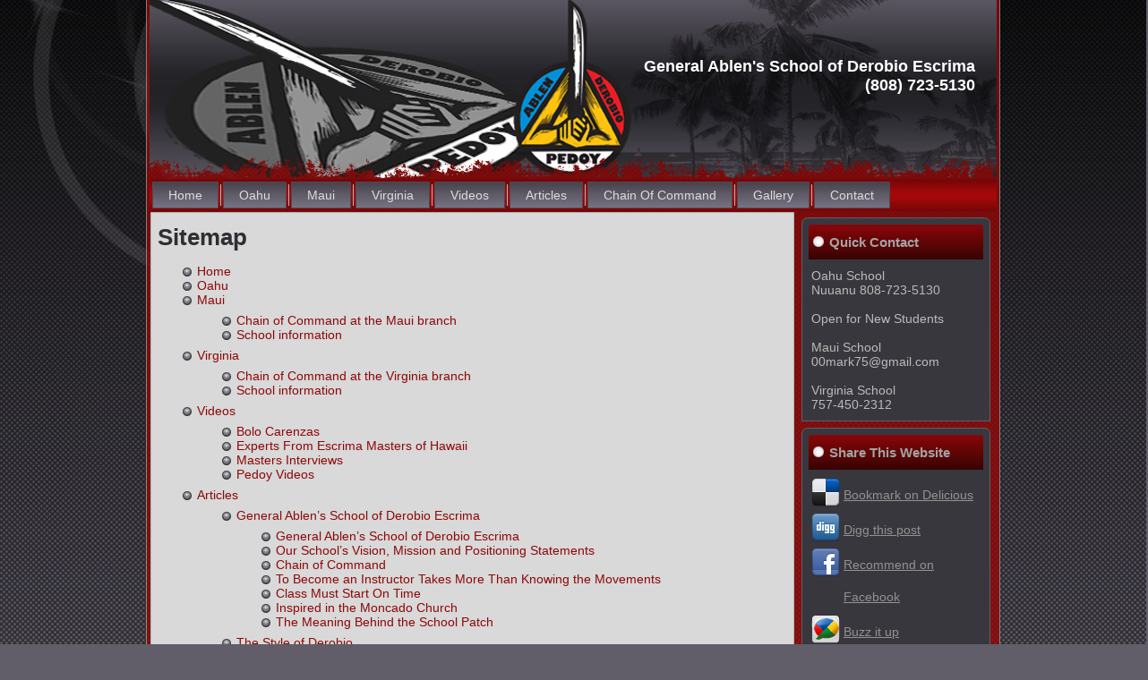

--- FILE ---
content_type: text/html; charset=UTF-8
request_url: http://derobio.info/html-sitemap/
body_size: 10772
content:
<!DOCTYPE html PUBLIC "-//W3C//DTD XHTML 1.0 Transitional//EN" "http://www.w3.org/TR/xhtml1/DTD/xhtml1-transitional.dtd">
<html xmlns="http://www.w3.org/1999/xhtml" lang="en-US">
<head profile="http://gmpg.org/xfn/11">
<meta http-equiv="Content-Type" content="text/html; charset=UTF-8" />

<link rel="stylesheet" href="http://derobio.info/wp-content/themes/gasde_theme1v5r/style.css" type="text/css" media="screen" />
<!--[if IE 6]><link rel="stylesheet" href="http://derobio.info/wp-content/themes/gasde_theme1v5r/style.ie6.css" type="text/css" media="screen" /><![endif]-->
<!--[if IE 7]><link rel="stylesheet" href="http://derobio.info/wp-content/themes/gasde_theme1v5r/style.ie7.css" type="text/css" media="screen" /><![endif]-->
<link rel="pingback" href="http://derobio.info/xmlrpc.php" />
<meta name='robots' content='max-image-preview:large' />
                        <style type="text/css" media="screen" >
                                .socialwrap li.icon_text a img, .socialwrap li.iconOnly a img, .followwrap li.icon_text a img, .followwrap li.iconOnly a img{border-width:0 !important;background-color:none;}#follow.right {width:32px;position:fixed; right:0; top:100px;background-color:#878787;padding:10px 0;font-family:impact,charcoal,arial, helvetica,sans-serif;-moz-border-radius-topleft: 5px;-webkit-border-top-left-radius:5px;-moz-border-radius-bottomleft:5px;-webkit-border-bottom-left-radius:5px;border:2px solid #fff;border-right-width:0}#follow.right ul {padding:0; margin:0; list-style-type:none !important;font-size:24px;color:black;}
#follow.right ul li {padding-bottom:10px;list-style-type:none !important;padding-left:4px;padding-right:4px}
#follow img{border:none;}#follow.right ul li.follow {margin:0 4px;}
#follow.right ul li.follow img {border-width:0;display:block;overflow:hidden; background:transparent url(http://aieamassage.com/wp-content/plugins/share-and-follow/images/impact/follow-right.png) no-repeat -0px 0px;height:79px;width:20px;}
#follow.right ul li a {display:block;}
#follow.right ul li.follow span, #follow ul li a span {display:none}.share {margin:0 3px 3px 0;}
.phat span {display:inline;}
ul.row li {float:left;list-style-type:none;}
li.iconOnly a span.head {display:none}
#follow.left ul.size16 li.follow{margin:0px auto !important}
li.icon_text a {padding-left:0;margin-right:3px}
li.text_only a {background-image:none !important;padding-left:0;}
li.text_only a img {display:none;}
li.icon_text a span{background-image:none !important;padding-left:0 !important; }
li.iconOnly a span.head {display:none}
ul.socialwrap li {margin:0 3px 3px 0 !important;}
ul.socialwrap li a {text-decoration:none;}ul.row li {float:left;line-height:auto !important;}
ul.row li a img {padding:0}.size16 li a,.size24 li a,.size32 li a, .size48 li a, .size60 li a {display:block}ul.socialwrap {list-style-type:none !important;margin:0; padding:0;text-indent:0 !important;}
ul.socialwrap li {list-style-type:none !important;background-image:none;padding:0;list-style-image:none !important;}
ul.followwrap {list-style-type:none !important;margin:0; padding:0}
ul.followwrap li {margin-right:3px;margin-bottom:3px;list-style-type:none !important;}
#follow.right ul.followwrap li, #follow.left ul.followwrap li {margin-right:0px;margin-bottom:0px;}
.shareinpost {clear:both;padding-top:0px}.shareinpost ul.socialwrap {list-style-type:none !important;margin:0 !important; padding:0 !important}
.shareinpost ul.socialwrap li {padding-left:0 !important;background-image:none !important;margin-left:0 !important;list-style-type:none !important;text-indent:0 !important}
.socialwrap li.icon_text a img, .socialwrap li.iconOnly a img{border-width:0}ul.followrap li {list-style-type:none;list-style-image:none !important;}
div.clean {clear:left;}
div.display_none {display:none;}
                        </style>
                                                <style type="text/css" media="print" >
                                body {background: white;font-size: 12pt;color:black;}
 * {background-image:none;}
 #wrapper, #content {width: auto;margin: 0 5%;padding: 0;border: 0;float: none !important;color: black;background: transparent none;}
 a { text-decoration : underline; color : #0000ff; }
#menu, #navigation, #navi, .menu {display:none}
                        </style>
                        <link rel="image_src" href="" /> 

<!-- This site is optimized with the Yoast WordPress SEO plugin v1.4.7 - http://yoast.com/wordpress/seo/ -->
<title>General Ablen&#039;s School of Derobio Escrima Hawaii - Sitemap</title>
<meta name="description" content="Derobio Escrima in Hawaii, Filipino martial arts classes by one of the premier escrima schools in Hawaii. Learn Escrima at General Ablen&#039;s School of Derobio Escrima on the island of Oahu"/>
<link rel="canonical" href="http://derobio.info/html-sitemap/" />
<!-- / Yoast WordPress SEO plugin. -->

<script type="text/javascript">
window._wpemojiSettings = {"baseUrl":"https:\/\/s.w.org\/images\/core\/emoji\/14.0.0\/72x72\/","ext":".png","svgUrl":"https:\/\/s.w.org\/images\/core\/emoji\/14.0.0\/svg\/","svgExt":".svg","source":{"concatemoji":"http:\/\/derobio.info\/wp-includes\/js\/wp-emoji-release.min.js?ver=6.2.8"}};
/*! This file is auto-generated */
!function(e,a,t){var n,r,o,i=a.createElement("canvas"),p=i.getContext&&i.getContext("2d");function s(e,t){p.clearRect(0,0,i.width,i.height),p.fillText(e,0,0);e=i.toDataURL();return p.clearRect(0,0,i.width,i.height),p.fillText(t,0,0),e===i.toDataURL()}function c(e){var t=a.createElement("script");t.src=e,t.defer=t.type="text/javascript",a.getElementsByTagName("head")[0].appendChild(t)}for(o=Array("flag","emoji"),t.supports={everything:!0,everythingExceptFlag:!0},r=0;r<o.length;r++)t.supports[o[r]]=function(e){if(p&&p.fillText)switch(p.textBaseline="top",p.font="600 32px Arial",e){case"flag":return s("\ud83c\udff3\ufe0f\u200d\u26a7\ufe0f","\ud83c\udff3\ufe0f\u200b\u26a7\ufe0f")?!1:!s("\ud83c\uddfa\ud83c\uddf3","\ud83c\uddfa\u200b\ud83c\uddf3")&&!s("\ud83c\udff4\udb40\udc67\udb40\udc62\udb40\udc65\udb40\udc6e\udb40\udc67\udb40\udc7f","\ud83c\udff4\u200b\udb40\udc67\u200b\udb40\udc62\u200b\udb40\udc65\u200b\udb40\udc6e\u200b\udb40\udc67\u200b\udb40\udc7f");case"emoji":return!s("\ud83e\udef1\ud83c\udffb\u200d\ud83e\udef2\ud83c\udfff","\ud83e\udef1\ud83c\udffb\u200b\ud83e\udef2\ud83c\udfff")}return!1}(o[r]),t.supports.everything=t.supports.everything&&t.supports[o[r]],"flag"!==o[r]&&(t.supports.everythingExceptFlag=t.supports.everythingExceptFlag&&t.supports[o[r]]);t.supports.everythingExceptFlag=t.supports.everythingExceptFlag&&!t.supports.flag,t.DOMReady=!1,t.readyCallback=function(){t.DOMReady=!0},t.supports.everything||(n=function(){t.readyCallback()},a.addEventListener?(a.addEventListener("DOMContentLoaded",n,!1),e.addEventListener("load",n,!1)):(e.attachEvent("onload",n),a.attachEvent("onreadystatechange",function(){"complete"===a.readyState&&t.readyCallback()})),(e=t.source||{}).concatemoji?c(e.concatemoji):e.wpemoji&&e.twemoji&&(c(e.twemoji),c(e.wpemoji)))}(window,document,window._wpemojiSettings);
</script>
<style type="text/css">
img.wp-smiley,
img.emoji {
	display: inline !important;
	border: none !important;
	box-shadow: none !important;
	height: 1em !important;
	width: 1em !important;
	margin: 0 0.07em !important;
	vertical-align: -0.1em !important;
	background: none !important;
	padding: 0 !important;
}
</style>
	<link rel='stylesheet' id='subpages-navigation-css' href='http://derobio.info/wp-content/plugins/subpage-navigation/subpage-navigation.css?ver=6.2.8' type='text/css' media='all' />
<link rel='stylesheet' id='wp-block-library-css' href='http://derobio.info/wp-includes/css/dist/block-library/style.min.css?ver=6.2.8' type='text/css' media='all' />
<link rel='stylesheet' id='classic-theme-styles-css' href='http://derobio.info/wp-includes/css/classic-themes.min.css?ver=6.2.8' type='text/css' media='all' />
<style id='global-styles-inline-css' type='text/css'>
body{--wp--preset--color--black: #000000;--wp--preset--color--cyan-bluish-gray: #abb8c3;--wp--preset--color--white: #ffffff;--wp--preset--color--pale-pink: #f78da7;--wp--preset--color--vivid-red: #cf2e2e;--wp--preset--color--luminous-vivid-orange: #ff6900;--wp--preset--color--luminous-vivid-amber: #fcb900;--wp--preset--color--light-green-cyan: #7bdcb5;--wp--preset--color--vivid-green-cyan: #00d084;--wp--preset--color--pale-cyan-blue: #8ed1fc;--wp--preset--color--vivid-cyan-blue: #0693e3;--wp--preset--color--vivid-purple: #9b51e0;--wp--preset--gradient--vivid-cyan-blue-to-vivid-purple: linear-gradient(135deg,rgba(6,147,227,1) 0%,rgb(155,81,224) 100%);--wp--preset--gradient--light-green-cyan-to-vivid-green-cyan: linear-gradient(135deg,rgb(122,220,180) 0%,rgb(0,208,130) 100%);--wp--preset--gradient--luminous-vivid-amber-to-luminous-vivid-orange: linear-gradient(135deg,rgba(252,185,0,1) 0%,rgba(255,105,0,1) 100%);--wp--preset--gradient--luminous-vivid-orange-to-vivid-red: linear-gradient(135deg,rgba(255,105,0,1) 0%,rgb(207,46,46) 100%);--wp--preset--gradient--very-light-gray-to-cyan-bluish-gray: linear-gradient(135deg,rgb(238,238,238) 0%,rgb(169,184,195) 100%);--wp--preset--gradient--cool-to-warm-spectrum: linear-gradient(135deg,rgb(74,234,220) 0%,rgb(151,120,209) 20%,rgb(207,42,186) 40%,rgb(238,44,130) 60%,rgb(251,105,98) 80%,rgb(254,248,76) 100%);--wp--preset--gradient--blush-light-purple: linear-gradient(135deg,rgb(255,206,236) 0%,rgb(152,150,240) 100%);--wp--preset--gradient--blush-bordeaux: linear-gradient(135deg,rgb(254,205,165) 0%,rgb(254,45,45) 50%,rgb(107,0,62) 100%);--wp--preset--gradient--luminous-dusk: linear-gradient(135deg,rgb(255,203,112) 0%,rgb(199,81,192) 50%,rgb(65,88,208) 100%);--wp--preset--gradient--pale-ocean: linear-gradient(135deg,rgb(255,245,203) 0%,rgb(182,227,212) 50%,rgb(51,167,181) 100%);--wp--preset--gradient--electric-grass: linear-gradient(135deg,rgb(202,248,128) 0%,rgb(113,206,126) 100%);--wp--preset--gradient--midnight: linear-gradient(135deg,rgb(2,3,129) 0%,rgb(40,116,252) 100%);--wp--preset--duotone--dark-grayscale: url('#wp-duotone-dark-grayscale');--wp--preset--duotone--grayscale: url('#wp-duotone-grayscale');--wp--preset--duotone--purple-yellow: url('#wp-duotone-purple-yellow');--wp--preset--duotone--blue-red: url('#wp-duotone-blue-red');--wp--preset--duotone--midnight: url('#wp-duotone-midnight');--wp--preset--duotone--magenta-yellow: url('#wp-duotone-magenta-yellow');--wp--preset--duotone--purple-green: url('#wp-duotone-purple-green');--wp--preset--duotone--blue-orange: url('#wp-duotone-blue-orange');--wp--preset--font-size--small: 13px;--wp--preset--font-size--medium: 20px;--wp--preset--font-size--large: 36px;--wp--preset--font-size--x-large: 42px;--wp--preset--spacing--20: 0.44rem;--wp--preset--spacing--30: 0.67rem;--wp--preset--spacing--40: 1rem;--wp--preset--spacing--50: 1.5rem;--wp--preset--spacing--60: 2.25rem;--wp--preset--spacing--70: 3.38rem;--wp--preset--spacing--80: 5.06rem;--wp--preset--shadow--natural: 6px 6px 9px rgba(0, 0, 0, 0.2);--wp--preset--shadow--deep: 12px 12px 50px rgba(0, 0, 0, 0.4);--wp--preset--shadow--sharp: 6px 6px 0px rgba(0, 0, 0, 0.2);--wp--preset--shadow--outlined: 6px 6px 0px -3px rgba(255, 255, 255, 1), 6px 6px rgba(0, 0, 0, 1);--wp--preset--shadow--crisp: 6px 6px 0px rgba(0, 0, 0, 1);}:where(.is-layout-flex){gap: 0.5em;}body .is-layout-flow > .alignleft{float: left;margin-inline-start: 0;margin-inline-end: 2em;}body .is-layout-flow > .alignright{float: right;margin-inline-start: 2em;margin-inline-end: 0;}body .is-layout-flow > .aligncenter{margin-left: auto !important;margin-right: auto !important;}body .is-layout-constrained > .alignleft{float: left;margin-inline-start: 0;margin-inline-end: 2em;}body .is-layout-constrained > .alignright{float: right;margin-inline-start: 2em;margin-inline-end: 0;}body .is-layout-constrained > .aligncenter{margin-left: auto !important;margin-right: auto !important;}body .is-layout-constrained > :where(:not(.alignleft):not(.alignright):not(.alignfull)){max-width: var(--wp--style--global--content-size);margin-left: auto !important;margin-right: auto !important;}body .is-layout-constrained > .alignwide{max-width: var(--wp--style--global--wide-size);}body .is-layout-flex{display: flex;}body .is-layout-flex{flex-wrap: wrap;align-items: center;}body .is-layout-flex > *{margin: 0;}:where(.wp-block-columns.is-layout-flex){gap: 2em;}.has-black-color{color: var(--wp--preset--color--black) !important;}.has-cyan-bluish-gray-color{color: var(--wp--preset--color--cyan-bluish-gray) !important;}.has-white-color{color: var(--wp--preset--color--white) !important;}.has-pale-pink-color{color: var(--wp--preset--color--pale-pink) !important;}.has-vivid-red-color{color: var(--wp--preset--color--vivid-red) !important;}.has-luminous-vivid-orange-color{color: var(--wp--preset--color--luminous-vivid-orange) !important;}.has-luminous-vivid-amber-color{color: var(--wp--preset--color--luminous-vivid-amber) !important;}.has-light-green-cyan-color{color: var(--wp--preset--color--light-green-cyan) !important;}.has-vivid-green-cyan-color{color: var(--wp--preset--color--vivid-green-cyan) !important;}.has-pale-cyan-blue-color{color: var(--wp--preset--color--pale-cyan-blue) !important;}.has-vivid-cyan-blue-color{color: var(--wp--preset--color--vivid-cyan-blue) !important;}.has-vivid-purple-color{color: var(--wp--preset--color--vivid-purple) !important;}.has-black-background-color{background-color: var(--wp--preset--color--black) !important;}.has-cyan-bluish-gray-background-color{background-color: var(--wp--preset--color--cyan-bluish-gray) !important;}.has-white-background-color{background-color: var(--wp--preset--color--white) !important;}.has-pale-pink-background-color{background-color: var(--wp--preset--color--pale-pink) !important;}.has-vivid-red-background-color{background-color: var(--wp--preset--color--vivid-red) !important;}.has-luminous-vivid-orange-background-color{background-color: var(--wp--preset--color--luminous-vivid-orange) !important;}.has-luminous-vivid-amber-background-color{background-color: var(--wp--preset--color--luminous-vivid-amber) !important;}.has-light-green-cyan-background-color{background-color: var(--wp--preset--color--light-green-cyan) !important;}.has-vivid-green-cyan-background-color{background-color: var(--wp--preset--color--vivid-green-cyan) !important;}.has-pale-cyan-blue-background-color{background-color: var(--wp--preset--color--pale-cyan-blue) !important;}.has-vivid-cyan-blue-background-color{background-color: var(--wp--preset--color--vivid-cyan-blue) !important;}.has-vivid-purple-background-color{background-color: var(--wp--preset--color--vivid-purple) !important;}.has-black-border-color{border-color: var(--wp--preset--color--black) !important;}.has-cyan-bluish-gray-border-color{border-color: var(--wp--preset--color--cyan-bluish-gray) !important;}.has-white-border-color{border-color: var(--wp--preset--color--white) !important;}.has-pale-pink-border-color{border-color: var(--wp--preset--color--pale-pink) !important;}.has-vivid-red-border-color{border-color: var(--wp--preset--color--vivid-red) !important;}.has-luminous-vivid-orange-border-color{border-color: var(--wp--preset--color--luminous-vivid-orange) !important;}.has-luminous-vivid-amber-border-color{border-color: var(--wp--preset--color--luminous-vivid-amber) !important;}.has-light-green-cyan-border-color{border-color: var(--wp--preset--color--light-green-cyan) !important;}.has-vivid-green-cyan-border-color{border-color: var(--wp--preset--color--vivid-green-cyan) !important;}.has-pale-cyan-blue-border-color{border-color: var(--wp--preset--color--pale-cyan-blue) !important;}.has-vivid-cyan-blue-border-color{border-color: var(--wp--preset--color--vivid-cyan-blue) !important;}.has-vivid-purple-border-color{border-color: var(--wp--preset--color--vivid-purple) !important;}.has-vivid-cyan-blue-to-vivid-purple-gradient-background{background: var(--wp--preset--gradient--vivid-cyan-blue-to-vivid-purple) !important;}.has-light-green-cyan-to-vivid-green-cyan-gradient-background{background: var(--wp--preset--gradient--light-green-cyan-to-vivid-green-cyan) !important;}.has-luminous-vivid-amber-to-luminous-vivid-orange-gradient-background{background: var(--wp--preset--gradient--luminous-vivid-amber-to-luminous-vivid-orange) !important;}.has-luminous-vivid-orange-to-vivid-red-gradient-background{background: var(--wp--preset--gradient--luminous-vivid-orange-to-vivid-red) !important;}.has-very-light-gray-to-cyan-bluish-gray-gradient-background{background: var(--wp--preset--gradient--very-light-gray-to-cyan-bluish-gray) !important;}.has-cool-to-warm-spectrum-gradient-background{background: var(--wp--preset--gradient--cool-to-warm-spectrum) !important;}.has-blush-light-purple-gradient-background{background: var(--wp--preset--gradient--blush-light-purple) !important;}.has-blush-bordeaux-gradient-background{background: var(--wp--preset--gradient--blush-bordeaux) !important;}.has-luminous-dusk-gradient-background{background: var(--wp--preset--gradient--luminous-dusk) !important;}.has-pale-ocean-gradient-background{background: var(--wp--preset--gradient--pale-ocean) !important;}.has-electric-grass-gradient-background{background: var(--wp--preset--gradient--electric-grass) !important;}.has-midnight-gradient-background{background: var(--wp--preset--gradient--midnight) !important;}.has-small-font-size{font-size: var(--wp--preset--font-size--small) !important;}.has-medium-font-size{font-size: var(--wp--preset--font-size--medium) !important;}.has-large-font-size{font-size: var(--wp--preset--font-size--large) !important;}.has-x-large-font-size{font-size: var(--wp--preset--font-size--x-large) !important;}
.wp-block-navigation a:where(:not(.wp-element-button)){color: inherit;}
:where(.wp-block-columns.is-layout-flex){gap: 2em;}
.wp-block-pullquote{font-size: 1.5em;line-height: 1.6;}
</style>
<link rel='stylesheet' id='NextGEN-css' href='http://derobio.info/wp-content/plugins/nextgen-gallery/css/nggallery.css?ver=1.0.0' type='text/css' media='screen' />
<link rel='stylesheet' id='colorbox-css' href='http://derobio.info/wp-content/plugins/slideshow-gallery/css/colorbox.css?ver=1.3.19' type='text/css' media='all' />
<link rel='stylesheet' id='jquery.lightbox.min.css-css' href='http://derobio.info/wp-content/plugins/wp-jquery-lightbox/styles/lightbox.min.css?ver=1.4' type='text/css' media='all' />
<script type='text/javascript' src='http://derobio.info/wp-includes/js/jquery/jquery.min.js?ver=3.6.4' id='jquery-core-js'></script>
<script type='text/javascript' src='http://derobio.info/wp-includes/js/jquery/jquery-migrate.min.js?ver=3.4.0' id='jquery-migrate-js'></script>
<script type='text/javascript' src='http://derobio.info/wp-content/plugins/subpage-navigation/subpages-navigation.js?ver=6.2.8' id='subpages-navigation-js'></script>
<script type='text/javascript' src='http://derobio.info/wp-content/plugins/nextgen-gallery/js/jquery.cycle.all.min.js?ver=2.9995' id='jquery-cycle-js'></script>
<script type='text/javascript' src='http://derobio.info/wp-content/plugins/nextgen-gallery/js/ngg.slideshow.min.js?ver=1.06' id='ngg-slideshow-js'></script>
<script type='text/javascript' src='http://derobio.info/wp-content/plugins/slideshow-gallery/js/gallery.js?ver=1.0' id='slideshow-gallery-js'></script>
<script type='text/javascript' src='http://derobio.info/wp-content/plugins/smart-youtube//javascripts/jquery.colorbox-min.js?ver=6.2.8' id='colorbox-js'></script>
<script type='text/javascript' src='http://derobio.info/wp-content/plugins/google-analyticator/external-tracking.min.js?ver=6.4.4.3' id='ga-external-tracking-js'></script>
<link rel="https://api.w.org/" href="http://derobio.info/wp-json/" /><link rel="alternate" type="application/json" href="http://derobio.info/wp-json/wp/v2/pages/37" /><link rel="alternate" type="application/json+oembed" href="http://derobio.info/wp-json/oembed/1.0/embed?url=http%3A%2F%2Fderobio.info%2Fhtml-sitemap%2F" />
<link rel="alternate" type="text/xml+oembed" href="http://derobio.info/wp-json/oembed/1.0/embed?url=http%3A%2F%2Fderobio.info%2Fhtml-sitemap%2F&#038;format=xml" />
<meta name="framework" content="Alkivia Framework 0.8" />
<!-- <meta name="NextGEN" version="1.9.12" /> -->

<!-- Dynamic Widgets v1.5.4 by QURL - http://www.qurl.nl //-->
<!-- Google Analytics Tracking by Google Analyticator 6.4.4.3: http://www.videousermanuals.com/google-analyticator/ -->
<script type="text/javascript">
	var analyticsFileTypes = [''];
	var analyticsEventTracking = 'enabled';
</script>
<script type="text/javascript">
	var _gaq = _gaq || [];
	_gaq.push(['_setAccount', 'UA-22844846-55']);
        _gaq.push(['_addDevId', 'i9k95']); // Google Analyticator App ID with Google 
        
	_gaq.push(['_trackPageview']);

	(function() {
		var ga = document.createElement('script'); ga.type = 'text/javascript'; ga.async = true;
		ga.src = ('https:' == document.location.protocol ? 'https://ssl' : 'http://www') + '.google-analytics.com/ga.js';
		var s = document.getElementsByTagName('script')[0]; s.parentNode.insertBefore(ga, s);
	})();
</script>
<script type="text/javascript" src="http://derobio.info/wp-content/themes/gasde_theme1v5r/script.js"></script>
</head>
<body class="page-template-default page page-id-37">

<div id="art-page-background-middle-texture">
<div id="art-page-background-glare">
    <div id="art-page-background-glare-image"> </div>
</div>
<div id="art-main">
    <div class="art-sheet">
        <div class="art-sheet-tl"></div>
        <div class="art-sheet-tr"></div>
        <div class="art-sheet-bl"></div>
        <div class="art-sheet-br"></div>
        <div class="art-sheet-tc"></div>
        <div class="art-sheet-bc"></div>
        <div class="art-sheet-cl"></div>
        <div class="art-sheet-cr"></div>
        <div class="art-sheet-cc"></div>
        <div class="art-sheet-body">
            <div class="art-header">
                <div class="art-header-clip">
                <div class="art-header-center">
                    <div class="art-header-png"></div>
                </div>
                </div>
                <div class="art-logo">
                                <h1 class="art-logo-name"><a href="http://derobio.info/">General Ablen&#039;s School of Derobio Escrima</a></h1>
                                                    <h2 class="art-logo-text">(808) 723-5130</h2>
                                </div>
            </div>
            <div class="cleared reset-box"></div>
            <div class="art-nav">
            	<div class="art-nav-l"></div>
            	<div class="art-nav-r"></div>
                <div class="art-nav-outer">
            	
<ul class="art-hmenu">
	<li><a href="http://derobio.info" title="Home"><span class="l"> </span><span class="r"> </span><span class="t">Home</span></a>
	</li>
	<li class="art-hmenu-li-separator"><span class="art-hmenu-separator"> </span></li>
	<li><a href="http://derobio.info/oahu/" title="Oahu"><span class="l"> </span><span class="r"> </span><span class="t">Oahu</span></a>
	</li>
	<li class="art-hmenu-li-separator"><span class="art-hmenu-separator"> </span></li>
	<li><a href="http://derobio.info/maui/" title="Maui"><span class="l"> </span><span class="r"> </span><span class="t">Maui</span></a>
	<ul>
		<li><a href="http://derobio.info/maui/chain-of-command-maui-branch/" title="Chain of Command at the Maui branch">Chain of Command at the Maui branch</a>
		</li>
		<li><a href="http://derobio.info/maui/school-information/" title="School information">School information</a>
		</li>
	</ul>
	</li>
	<li class="art-hmenu-li-separator"><span class="art-hmenu-separator"> </span></li>
	<li><a href="http://derobio.info/virginia/" title="Virginia"><span class="l"> </span><span class="r"> </span><span class="t">Virginia</span></a>
	<ul>
		<li><a href="http://derobio.info/virginia/chain-of-command-at-the-virginia-branch/" title="Chain of Command at the Virginia branch">Chain of Command at the Virginia branch</a>
		</li>
		<li><a href="http://derobio.info/virginia/school-information/" title="School information">School information</a>
		</li>
	</ul>
	</li>
	<li class="art-hmenu-li-separator"><span class="art-hmenu-separator"> </span></li>
	<li><a href="http://derobio.info/videos/" title="Videos"><span class="l"> </span><span class="r"> </span><span class="t">Videos</span></a>
	<ul>
		<li><a href="http://derobio.info/videos/bolo-carenzas/" title="Bolo Carenzas">Bolo Carenzas</a>
		</li>
		<li><a href="http://derobio.info/videos/excerpts-from-the-escrima-masters-of-hawaii-university-of-hawaii-dvd/" title="Experts From Escrima Masters of Hawaii">Experts From Escrima Masters of Hawaii</a>
		</li>
		<li><a href="http://derobio.info/videos/interviews/" title="Masters Interviews">Masters Interviews</a>
		</li>
		<li><a href="http://derobio.info/videos/videos/" title="Pedoy Videos">Pedoy Videos</a>
		</li>
	</ul>
	</li>
	<li class="art-hmenu-li-separator"><span class="art-hmenu-separator"> </span></li>
	<li><a href="http://derobio.info/articles/" title="Articles"><span class="l"> </span><span class="r"> </span><span class="t">Articles</span></a>
	<ul>
		<li><a href="http://derobio.info/articles/general-ablens-school-of-derobio-escrima/" title="General Ablen&#039;s School of Derobio Escrima">General Ablen&#8217;s School of Derobio&hellip;</a>
		<ul>
			<li><a href="http://derobio.info/articles/general-ablens-school-of-derobio-escrima/the-moncado-branch-f-the-pedoy-school-of-escrima/" title="General Ablen&#039;s School of Derobio Escrima">General Ablen&#8217;s School of Derobio&hellip;</a>
			</li>
			<li><a href="http://derobio.info/articles/general-ablens-school-of-derobio-escrima/our-schools-vision-mission-and-positioning-statements/" title="Our School&#039;s Vision, Mission and Positioning Statements">Our School&#8217;s Vision, Mission and&hellip;</a>
			</li>
			<li><a href="http://derobio.info/articles/general-ablens-school-of-derobio-escrima/chain-of-command/" title="Chain of Command">Chain of Command</a>
			</li>
			<li><a href="http://derobio.info/articles/general-ablens-school-of-derobio-escrima/to-become-an-instructor-takes-more-than-knowing-the-movements/" title="To Become an Instructor Takes More Than Knowing the Movements">To Become an Instructor Takes More Than&hellip;</a>
			</li>
			<li><a href="http://derobio.info/articles/general-ablens-school-of-derobio-escrima/class-must-start-on-time/" title="Class Must Start On Time">Class Must Start On Time</a>
			</li>
			<li><a href="http://derobio.info/articles/general-ablens-school-of-derobio-escrima/inspired-in-the-moncado-church/" title="Inspired in the Moncado Church">Inspired in the Moncado Church</a>
			</li>
			<li><a href="http://derobio.info/articles/general-ablens-school-of-derobio-escrima/the-meaning-behind-the-school-patch/" title="The Meaning Behind the School Patch">The Meaning Behind the School Patch</a>
			</li>
		</ul>
		</li>
		<li><a href="http://derobio.info/articles/the-style-of-derobio/" title="The Style of Derobio">The Style of Derobio</a>
		<ul>
			<li><a href="http://derobio.info/articles/the-style-of-derobio/437-2/" title="The Essence and History of Derobio">The Essence and History of Derobio</a>
			</li>
			<li><a href="http://derobio.info/articles/the-style-of-derobio/in-search-of-filipino-martial-arts/" title="In Search of Filipino Martial Arts">In Search of Filipino Martial Arts</a>
			</li>
			<li><a href="http://derobio.info/articles/the-style-of-derobio/beyond-the-movements/" title="Beyond the Movements">Beyond the Movements</a>
			</li>
			<li><a href="http://derobio.info/articles/the-style-of-derobio/traditional-vs-self-defensederobio/" title="Traditional vs.Self-DefenseDerobio">Traditional vs.Self-DefenseDerobio</a>
			</li>
			<li><a href="http://derobio.info/articles/the-style-of-derobio/the-perfectderobio-swing/" title="The Perfect Derobio Swing">The Perfect Derobio Swing</a>
			</li>
			<li><a href="http://derobio.info/articles/the-style-of-derobio/the-art-of-teaching-self-defense-to-young-children/" title="The Art of Teaching Self Defense to Young Children">The Art of Teaching Self Defense to&hellip;</a>
			</li>
			<li><a href="http://derobio.info/articles/the-style-of-derobio/derobio-creed/" title="Derobio Creed ">Derobio Creed </a>
			</li>
			<li><a href="http://derobio.info/articles/the-style-of-derobio/self-defense-for-women-in-12-easy-lessons/" title="Self Defense for Women in 12 Easy Lessons">Self Defense for Women in 12 Easy&hellip;</a>
			</li>
			<li><a href="http://derobio.info/articles/the-style-of-derobio/the-transition-from-sticks-to-bolos/" title="The Transition From Sticks To Bolos">The Transition From Sticks To Bolos</a>
			</li>
			<li><a href="http://derobio.info/articles/the-style-of-derobio/bolo-carenzas-dances/" title="Bolo Carenzas (Dances)">Bolo Carenzas (Dances)</a>
			</li>
			<li><a href="http://derobio.info/articles/the-style-of-derobio/keeping-derobio-pure-for-the-next-100-generations/" title="Keeping Derobio Pure For the Next 100 Generations">Keeping Derobio Pure For the Next 100&hellip;</a>
			</li>
			<li><a href="http://derobio.info/articles/the-style-of-derobio/the-derobio-counters/" title="The Derobio Counters">The Derobio Counters</a>
			</li>
			<li><a href="http://derobio.info/articles/the-style-of-derobio/the-offensive-movements-of-derobio/" title="The Offensive Movements of Derobio">The Offensive Movements of Derobio</a>
			</li>
			<li><a href="http://derobio.info/articles/the-style-of-derobio/the-perfect-martial-art-style-for-women/" title="The Perfect Martial Art Style for Women">The Perfect Martial Art Style for Women</a>
			</li>
			<li><a href="http://derobio.info/articles/the-style-of-derobio/470-2/" title="The Power in Prayers- Derobio Style">The Power in Prayers- Derobio Style</a>
			</li>
		</ul>
		</li>
		<li><a href="http://derobio.info/articles/general-faustino-ablen/" title="General Faustino Ablen">General Faustino Ablen</a>
		<ul>
			<li><a href="http://derobio.info/articles/general-faustino-ablen/from-general-to-war-criminal-to-national-hero/" title="From General to War Criminal to National Hero">From General to War Criminal to National&hellip;</a>
			</li>
			<li><a href="http://derobio.info/articles/general-faustino-ablen/the-era-of-general-faustino-ablen/" title="The Era of General Faustino Ablen">The Era of General Faustino Ablen</a>
			</li>
			<li><a href="http://derobio.info/articles/general-faustino-ablen/the-day-the-general-was-captured/" title="The Day the General was Captured">The Day the General was Captured</a>
			</li>
			<li><a href="http://derobio.info/articles/general-faustino-ablen/the-general-gives-braulio-pedoy-his-masters-examination-2/" title="The General Gives Braulio Pedoy His Master’s Examination">The General Gives Braulio Pedoy His&hellip;</a>
			</li>
		</ul>
		</li>
		<li><a href="http://derobio.info/articles/great-grand-master-braulio-pedoy/" title="Great Grand Master Braulio Pedoy">Great Grand Master Braulio Pedoy</a>
		<ul>
			<li><a href="http://derobio.info/articles/great-grand-master-braulio-pedoy/first-article-written-about-the-pedoy-school-of-escrima/" title="First Article written about the Pedoy School of Escrima">First Article written about the Pedoy&hellip;</a>
			</li>
			<li><a href="http://derobio.info/articles/great-grand-master-braulio-pedoy/how-the-ggm-taught-a-new-student/" title="How the GGM Taught A New Student">How the GGM Taught A New Student</a>
			</li>
			<li><a href="http://derobio.info/articles/great-grand-master-braulio-pedoy/short-articles-on-ggm-braulio-pedoy/" title="Short Articles on GGM Braulio Pedoy">Short Articles on GGM Braulio Pedoy</a>
			</li>
			<li><a href="http://derobio.info/articles/great-grand-master-braulio-pedoy/ggm-pedoys-house-rocked/" title="GGM PEDOY’S HOUSE ROCKED">GGM PEDOY’S HOUSE ROCKED</a>
			</li>
			<li><a href="http://derobio.info/articles/great-grand-master-braulio-pedoy/master-hillary-camino-moncado/" title="Master Hillary Camino Moncado">Master Hillary Camino Moncado</a>
			</li>
			<li><a href="http://derobio.info/articles/great-grand-master-braulio-pedoy/leroy/" title="Leroy">Leroy</a>
			</li>
			<li><a href="http://derobio.info/articles/great-grand-master-braulio-pedoy/mrs-prdoy-1-25-23/" title="Mrs. Perdoy">Mrs. Perdoy</a>
			</li>
			<li><a href="http://derobio.info/articles/great-grand-master-braulio-pedoy/instructor-jimmy-silva-a-humble-maestro/" title="Instructor Jimmy Silva A Humble Maestro">Instructor Jimmy Silva A Humble Maestro</a>
			</li>
			<li><a href="http://derobio.info/articles/great-grand-master-braulio-pedoy/to-my-surprise-the-ggms-prediction-came-true/" title="To My Surprise, The GGM&#039;s Prediction Came True!">To My Surprise, The GGM&#8217;s&hellip;</a>
			</li>
			<li><a href="http://derobio.info/articles/great-grand-master-braulio-pedoy/why-the-instructors-nicknamed-the-ggm-houdini/" title="Why the Instructors Nicknamed the GGM Houdini">Why the Instructors Nicknamed the GGM&hellip;</a>
			</li>
			<li><a href="http://derobio.info/articles/great-grand-master-braulio-pedoy/an-unbelievable-adventure-with-the-ggm/" title="An Unbelievable Adventure with the GGM">An Unbelievable Adventure with the GGM</a>
			</li>
			<li><a href="http://derobio.info/articles/great-grand-master-braulio-pedoy/ggms-magical-tree-in-a-small-glass-bottle/" title="GGM&#039;s Magical Tree In A Small Glass Bottle">GGM&#8217;s Magical Tree In A Small&hellip;</a>
			</li>
			<li><a href="http://derobio.info/articles/great-grand-master-braulio-pedoy/great-grand-masters-relationship-with-madame-pele/" title="GGM&#039;s Relationship with Madame Pele">GGM&#8217;s Relationship with Madame&hellip;</a>
			</li>
			<li><a href="http://derobio.info/articles/great-grand-master-braulio-pedoy/ggms-secret-to-long-life/" title="GGM’s Secret To Long Life">GGM’s Secret To Long Life</a>
			</li>
			<li><a href="http://derobio.info/articles/great-grand-master-braulio-pedoy/the-ggm-is-assumed-to-be-dead/" title="The GGM Is Assumed To Be Dead">The GGM Is Assumed To Be Dead</a>
			</li>
			<li><a href="http://derobio.info/articles/great-grand-master-braulio-pedoy/the-ggms-feathered-warriors/" title="The GGM&#039;s Feathered Warriors">The GGM&#8217;s Feathered Warriors</a>
			</li>
			<li><a href="http://derobio.info/articles/great-grand-master-braulio-pedoy/the-healing-shrine-of-potenciana/" title="The Healing Shrine of Potenciana">The Healing Shrine of Potenciana</a>
			</li>
			<li><a href="http://derobio.info/articles/great-grand-master-braulio-pedoy/ggms-funeral-notice/" title="GGM&#039;s Funeral Notice">GGM&#8217;s Funeral Notice</a>
			</li>
		</ul>
		</li>
		<li><a href="http://derobio.info/articles/batikan-pedoy/" title="Batikan Pedoy">Batikan Pedoy</a>
		<ul>
			<li><a href="http://derobio.info/articles/batikan-pedoy/the-batikan/" title="The Batikan">The Batikan</a>
			</li>
			<li><a href="http://derobio.info/articles/batikan-pedoy/the-batikan-takes-over-the-school/" title="The Batikan Takes Over The School">The Batikan Takes Over The School</a>
			</li>
			<li><a href="http://derobio.info/articles/batikan-pedoy/the-batikans-visions/" title="The Batikan’s Visions">The Batikan’s Visions</a>
			</li>
			<li><a href="http://derobio.info/articles/batikan-pedoy/486-2/" title="Teaching Escrima Was Never About Making Money">Teaching Escrima Was Never About Making&hellip;</a>
			</li>
		</ul>
		</li>
		<li><a href="http://derobio.info/articles/new-articles/" title="Head Grand Master Gery Largo">Head Grand Master Gery Largo</a>
		<ul>
			<li><a href="http://derobio.info/articles/new-articles/gm-gary-largo/" title="GM Gary Largo">GM Gary Largo</a>
			</li>
			<li><a href="http://derobio.info/articles/new-articles/grandmaster-gary-j-largo-founder-of-the-general-ablens-school-of-derobioescrima/" title="Grandmaster Gary J. Largo  Founder of the General Ablen’s School of DerobioEscrima">Grandmaster Gary J. Largo  Founder of&hellip;</a>
			</li>
			<li><a href="http://derobio.info/articles/new-articles/how-we-meet-the-gmm/" title="How We Met The GMM">How We Met The GMM</a>
			</li>
			<li><a href="http://derobio.info/articles/new-articles/order-of-datu-lapu-lapu/" title="Order of Datu Lapu Lapu">Order of Datu Lapu Lapu</a>
			</li>
		</ul>
		</li>
		<li><a href="http://derobio.info/articles/new-articles-section/" title="Another Articles section">Another Articles section</a>
		<ul>
			<li><a href="http://derobio.info/articles/new-articles-section/it-was-never-about-money/" title="It Was Never About Money">It Was Never About Money</a>
			</li>
			<li><a href="http://derobio.info/articles/new-articles-section/the-filipino-federation-of-america/" title="The Filipino Federation of America">The Filipino Federation of America</a>
			</li>
			<li><a href="http://derobio.info/articles/new-articles-section/divinity-of-woman/" title="Divinity of Woman">Divinity of Woman</a>
			</li>
		</ul>
		</li>
	</ul>
	</li>
	<li class="art-hmenu-li-separator"><span class="art-hmenu-separator"> </span></li>
	<li><a href="http://derobio.info/chain-of-command/" title="Chain Of Command"><span class="l"> </span><span class="r"> </span><span class="t">Chain Of Command</span></a>
	</li>
	<li class="art-hmenu-li-separator"><span class="art-hmenu-separator"> </span></li>
	<li><a href="http://derobio.info/gallery/" title="Gallery"><span class="l"> </span><span class="r"> </span><span class="t">Gallery</span></a>
	</li>
	<li class="art-hmenu-li-separator"><span class="art-hmenu-separator"> </span></li>
	<li><a href="http://derobio.info/contact/" title="Contact"><span class="l"> </span><span class="r"> </span><span class="t">Contact</span></a>
	</li>
</ul>
                </div>
            </div>
            <div class="cleared reset-box"></div>
<div class="art-content-layout">
    <div class="art-content-layout-row">
        <div class="art-layout-cell art-content">
			


			<div class="art-post post-37 page type-page status-publish hentry" id="post-37">
	    <div class="art-post-tl"></div>
	    <div class="art-post-tr"></div>
	    <div class="art-post-bl"></div>
	    <div class="art-post-br"></div>
	    <div class="art-post-tc"></div>
	    <div class="art-post-bc"></div>
	    <div class="art-post-cl"></div>
	    <div class="art-post-cr"></div>
	    <div class="art-post-cc"></div>
	    <div class="art-post-body">
	            <div class="art-post-inner art-article">
	            <h2 class="art-postheader">Sitemap</h2>	                <div class="art-postcontent">
	                    <!-- article-content -->
	                    <ul><li><a href="http://derobio.info/">Home</a></li>
<li><a href="http://derobio.info/oahu/">Oahu</a></li>
<li><a href="http://derobio.info/maui/">Maui</a>
<ul class='children'>
	<li><a href="http://derobio.info/maui/chain-of-command-maui-branch/">Chain of Command at the Maui branch</a></li>
	<li><a href="http://derobio.info/maui/school-information/">School information</a></li>
</ul>
</li>
<li><a href="http://derobio.info/virginia/">Virginia</a>
<ul class='children'>
	<li><a href="http://derobio.info/virginia/chain-of-command-at-the-virginia-branch/">Chain of Command at the Virginia branch</a></li>
	<li><a href="http://derobio.info/virginia/school-information/">School information</a></li>
</ul>
</li>
<li><a href="http://derobio.info/videos/">Videos</a>
<ul class='children'>
	<li><a href="http://derobio.info/videos/bolo-carenzas/">Bolo Carenzas</a></li>
	<li><a href="http://derobio.info/videos/excerpts-from-the-escrima-masters-of-hawaii-university-of-hawaii-dvd/">Experts From Escrima Masters of Hawaii</a></li>
	<li><a href="http://derobio.info/videos/interviews/">Masters Interviews</a></li>
	<li><a href="http://derobio.info/videos/videos/">Pedoy Videos</a></li>
</ul>
</li>
<li><a href="http://derobio.info/articles/">Articles</a>
<ul class='children'>
	<li><a href="http://derobio.info/articles/general-ablens-school-of-derobio-escrima/">General Ablen&#8217;s School of Derobio Escrima</a>
	<ul class='children'>
		<li><a href="http://derobio.info/articles/general-ablens-school-of-derobio-escrima/the-moncado-branch-f-the-pedoy-school-of-escrima/">General Ablen&#8217;s School of Derobio Escrima</a></li>
		<li><a href="http://derobio.info/articles/general-ablens-school-of-derobio-escrima/our-schools-vision-mission-and-positioning-statements/">Our School&#8217;s Vision, Mission and Positioning Statements</a></li>
		<li><a href="http://derobio.info/articles/general-ablens-school-of-derobio-escrima/chain-of-command/">Chain of Command</a></li>
		<li><a href="http://derobio.info/articles/general-ablens-school-of-derobio-escrima/to-become-an-instructor-takes-more-than-knowing-the-movements/">To Become an Instructor Takes More Than Knowing the Movements</a></li>
		<li><a href="http://derobio.info/articles/general-ablens-school-of-derobio-escrima/class-must-start-on-time/">Class Must Start On Time</a></li>
		<li><a href="http://derobio.info/articles/general-ablens-school-of-derobio-escrima/inspired-in-the-moncado-church/">Inspired in the Moncado Church</a></li>
		<li><a href="http://derobio.info/articles/general-ablens-school-of-derobio-escrima/the-meaning-behind-the-school-patch/">The Meaning Behind the School Patch</a></li>
	</ul>
</li>
	<li><a href="http://derobio.info/articles/the-style-of-derobio/">The Style of Derobio</a>
	<ul class='children'>
		<li><a href="http://derobio.info/articles/the-style-of-derobio/437-2/">The Essence and History of Derobio</a></li>
		<li><a href="http://derobio.info/articles/the-style-of-derobio/in-search-of-filipino-martial-arts/">In Search of Filipino Martial Arts</a></li>
		<li><a href="http://derobio.info/articles/the-style-of-derobio/beyond-the-movements/">Beyond the Movements</a></li>
		<li><a href="http://derobio.info/articles/the-style-of-derobio/traditional-vs-self-defensederobio/">Traditional vs.Self-DefenseDerobio</a></li>
		<li><a href="http://derobio.info/articles/the-style-of-derobio/the-perfectderobio-swing/">The Perfect Derobio Swing</a></li>
		<li><a href="http://derobio.info/articles/the-style-of-derobio/the-art-of-teaching-self-defense-to-young-children/">The Art of Teaching Self Defense to Young Children</a></li>
		<li><a href="http://derobio.info/articles/the-style-of-derobio/derobio-creed/">Derobio Creed </a></li>
		<li><a href="http://derobio.info/articles/the-style-of-derobio/self-defense-for-women-in-12-easy-lessons/">Self Defense for Women in 12 Easy Lessons</a></li>
		<li><a href="http://derobio.info/articles/the-style-of-derobio/the-transition-from-sticks-to-bolos/">The Transition From Sticks To Bolos</a></li>
		<li><a href="http://derobio.info/articles/the-style-of-derobio/bolo-carenzas-dances/">Bolo Carenzas (Dances)</a></li>
		<li><a href="http://derobio.info/articles/the-style-of-derobio/keeping-derobio-pure-for-the-next-100-generations/">Keeping Derobio Pure For the Next 100 Generations</a></li>
		<li><a href="http://derobio.info/articles/the-style-of-derobio/the-derobio-counters/">The Derobio Counters</a></li>
		<li><a href="http://derobio.info/articles/the-style-of-derobio/the-offensive-movements-of-derobio/">The Offensive Movements of Derobio</a></li>
		<li><a href="http://derobio.info/articles/the-style-of-derobio/the-perfect-martial-art-style-for-women/">The Perfect Martial Art Style for Women</a></li>
		<li><a href="http://derobio.info/articles/the-style-of-derobio/470-2/">The Power in Prayers- Derobio Style</a></li>
	</ul>
</li>
	<li><a href="http://derobio.info/articles/general-faustino-ablen/">General Faustino Ablen</a>
	<ul class='children'>
		<li><a href="http://derobio.info/articles/general-faustino-ablen/from-general-to-war-criminal-to-national-hero/">From General to War Criminal to National Hero</a></li>
		<li><a href="http://derobio.info/articles/general-faustino-ablen/the-era-of-general-faustino-ablen/">The Era of General Faustino Ablen</a></li>
		<li><a href="http://derobio.info/articles/general-faustino-ablen/the-day-the-general-was-captured/">The Day the General was Captured</a></li>
		<li><a href="http://derobio.info/articles/general-faustino-ablen/the-general-gives-braulio-pedoy-his-masters-examination-2/">The General Gives Braulio Pedoy His Master’s Examination</a></li>
	</ul>
</li>
	<li><a href="http://derobio.info/articles/great-grand-master-braulio-pedoy/">Great Grand Master Braulio Pedoy</a>
	<ul class='children'>
		<li><a href="http://derobio.info/articles/great-grand-master-braulio-pedoy/first-article-written-about-the-pedoy-school-of-escrima/">First Article written about the Pedoy School of Escrima</a></li>
		<li><a href="http://derobio.info/articles/great-grand-master-braulio-pedoy/how-the-ggm-taught-a-new-student/">How the GGM Taught A New Student</a></li>
		<li><a href="http://derobio.info/articles/great-grand-master-braulio-pedoy/short-articles-on-ggm-braulio-pedoy/">Short Articles on GGM Braulio Pedoy</a></li>
		<li><a href="http://derobio.info/articles/great-grand-master-braulio-pedoy/ggm-pedoys-house-rocked/">GGM PEDOY’S HOUSE ROCKED</a></li>
		<li><a href="http://derobio.info/articles/great-grand-master-braulio-pedoy/master-hillary-camino-moncado/">Master Hillary Camino Moncado</a></li>
		<li><a href="http://derobio.info/articles/great-grand-master-braulio-pedoy/leroy/">Leroy</a></li>
		<li><a href="http://derobio.info/articles/great-grand-master-braulio-pedoy/mrs-prdoy-1-25-23/">Mrs. Perdoy</a></li>
		<li><a href="http://derobio.info/articles/great-grand-master-braulio-pedoy/instructor-jimmy-silva-a-humble-maestro/">Instructor Jimmy Silva A Humble Maestro</a></li>
		<li><a href="http://derobio.info/articles/great-grand-master-braulio-pedoy/to-my-surprise-the-ggms-prediction-came-true/">To My Surprise, The GGM&#8217;s Prediction Came True!</a></li>
		<li><a href="http://derobio.info/articles/great-grand-master-braulio-pedoy/why-the-instructors-nicknamed-the-ggm-houdini/">Why the Instructors Nicknamed the GGM Houdini</a></li>
		<li><a href="http://derobio.info/articles/great-grand-master-braulio-pedoy/an-unbelievable-adventure-with-the-ggm/">An Unbelievable Adventure with the GGM</a></li>
		<li><a href="http://derobio.info/articles/great-grand-master-braulio-pedoy/ggms-magical-tree-in-a-small-glass-bottle/">GGM&#8217;s Magical Tree In A Small Glass Bottle</a></li>
		<li><a href="http://derobio.info/articles/great-grand-master-braulio-pedoy/great-grand-masters-relationship-with-madame-pele/">GGM&#8217;s Relationship with Madame Pele</a></li>
		<li><a href="http://derobio.info/articles/great-grand-master-braulio-pedoy/ggms-secret-to-long-life/">GGM’s Secret To Long Life</a></li>
		<li><a href="http://derobio.info/articles/great-grand-master-braulio-pedoy/the-ggm-is-assumed-to-be-dead/">The GGM Is Assumed To Be Dead</a></li>
		<li><a href="http://derobio.info/articles/great-grand-master-braulio-pedoy/the-ggms-feathered-warriors/">The GGM&#8217;s Feathered Warriors</a></li>
		<li><a href="http://derobio.info/articles/great-grand-master-braulio-pedoy/the-healing-shrine-of-potenciana/">The Healing Shrine of Potenciana</a></li>
		<li><a href="http://derobio.info/articles/great-grand-master-braulio-pedoy/ggms-funeral-notice/">GGM&#8217;s Funeral Notice</a></li>
	</ul>
</li>
	<li><a href="http://derobio.info/articles/batikan-pedoy/">Batikan Pedoy</a>
	<ul class='children'>
		<li><a href="http://derobio.info/articles/batikan-pedoy/the-batikan/">The Batikan</a></li>
		<li><a href="http://derobio.info/articles/batikan-pedoy/the-batikan-takes-over-the-school/">The Batikan Takes Over The School</a></li>
		<li><a href="http://derobio.info/articles/batikan-pedoy/the-batikans-visions/">The Batikan’s Visions</a></li>
		<li><a href="http://derobio.info/articles/batikan-pedoy/486-2/">Teaching Escrima Was Never About Making Money</a></li>
	</ul>
</li>
	<li><a href="http://derobio.info/articles/new-articles/">Head Grand Master Gery Largo</a>
	<ul class='children'>
		<li><a href="http://derobio.info/articles/new-articles/gm-gary-largo/">GM Gary Largo</a></li>
		<li><a href="http://derobio.info/articles/new-articles/grandmaster-gary-j-largo-founder-of-the-general-ablens-school-of-derobioescrima/">Grandmaster Gary J. Largo  Founder of the General Ablen’s School of DerobioEscrima</a></li>
		<li><a href="http://derobio.info/articles/new-articles/how-we-meet-the-gmm/">How We Met The GMM</a></li>
		<li><a href="http://derobio.info/articles/new-articles/order-of-datu-lapu-lapu/">Order of Datu Lapu Lapu</a></li>
	</ul>
</li>
	<li><a href="http://derobio.info/articles/new-articles-section/">Another Articles section</a>
	<ul class='children'>
		<li><a href="http://derobio.info/articles/new-articles-section/it-was-never-about-money/">It Was Never About Money</a></li>
		<li><a href="http://derobio.info/articles/new-articles-section/the-filipino-federation-of-america/">The Filipino Federation of America</a></li>
		<li><a href="http://derobio.info/articles/new-articles-section/divinity-of-woman/">Divinity of Woman</a></li>
	</ul>
</li>
</ul>
</li>
<li><a href="http://derobio.info/chain-of-command/">Chain Of Command</a></li>
<li><a href="http://derobio.info/gallery/">Gallery</a></li>
<li><a href="http://derobio.info/contact/">Contact</a></li>
</ul>
	                    <!-- /article-content -->
	                </div>
	                <div class="cleared"></div>
	                	            </div>
			<div class="cleared"></div>
	    </div>
	</div>
	
	
			


          <div class="cleared"></div>
        </div>
        <div class="art-layout-cell art-sidebar1">
          <div class="art-block widget widget_text" id="text-3">
    <div class="art-block-tl"></div>
    <div class="art-block-tr"></div>
    <div class="art-block-bl"></div>
    <div class="art-block-br"></div>
    <div class="art-block-tc"></div>
    <div class="art-block-bc"></div>
    <div class="art-block-cl"></div>
    <div class="art-block-cr"></div>
    <div class="art-block-cc"></div>
    <div class="art-block-body"><div class="art-blockheader">
    <div class="l"></div>
    <div class="r"></div>
    <h3 class="t">Quick Contact</h3>
</div><div class="art-blockcontent">
    <div class="art-blockcontent-body">			<div class="textwidget">Oahu School<br/>
Nuuanu  808-723-5130<br/><br/>
Open for New Students <br/><br/>



Maui School<br/>
00mark75@gmail.com<br/><br/>

Virginia School<br/>
757-450-2312



</div>
				<div class="cleared"></div>
    </div>
</div>		<div class="cleared"></div>
    </div>
</div><div class="art-block widget share_links" id="share-widget-3">
    <div class="art-block-tl"></div>
    <div class="art-block-tr"></div>
    <div class="art-block-bl"></div>
    <div class="art-block-br"></div>
    <div class="art-block-tc"></div>
    <div class="art-block-bc"></div>
    <div class="art-block-cl"></div>
    <div class="art-block-cr"></div>
    <div class="art-block-cc"></div>
    <div class="art-block-body"><div class="art-blockheader">
    <div class="l"></div>
    <div class="r"></div>
    <h3 class="t">Share This Website</h3>
</div><div class="art-blockcontent">
    <div class="art-blockcontent-body"><ul class="socialwrap size32 down"><li class="icon_text"><a rel="nofollow" target="_blank" style="background: transparent url(http://derobio.info/wp-content/plugins/share-and-follow/default/32/delicious.png) no-repeat top left;padding-left:36px;line-height:36px;" class="delicious"  href="http://delicious.com/post?url=http%3A%2F%2Fderobio.info%2Fhtml-sitemap%2F&amp;title=Sitemap" title="Bookmark this post : Sitemap on Delicious"><span class="head">Bookmark on Delicious</span></a></li><li class="icon_text"><a rel="nofollow" target="_blank" style="background: transparent url(http://derobio.info/wp-content/plugins/share-and-follow/default/32/digg.png) no-repeat top left;padding-left:36px;line-height:36px;" class="digg"  href="http://digg.com/submit?url=http%3A%2F%2Fderobio.info%2Fhtml-sitemap%2F&amp;title=Sitemap&amp;bodytext=%5Bhtml-sitemap%5D" title="Digg this post : Sitemap"><span class="head">Digg this post</span></a></li><li class="icon_text"><a rel="nofollow" target="_blank" style="background: transparent url(http://derobio.info/wp-content/plugins/share-and-follow/default/32/facebook.png) no-repeat top left;padding-left:36px;line-height:36px;" class="facebook"  href="http://www.facebook.com/sharer.php?u=http%3A%2F%2Fderobio.info%2Fhtml-sitemap%2F&amp;t=Sitemap" title="Recommend this post : Sitemap on Facebook"><span class="head">Recommend on Facebook</span></a></li><li class="icon_text"><a rel="nofollow" target="_blank" style="background: transparent url(http://derobio.info/wp-content/plugins/share-and-follow/default/32/google_buzz.png) no-repeat top left;padding-left:36px;line-height:36px;" class="google_buzz"  href="http://www.google.com/buzz/post?url=http%3A%2F%2Fderobio.info%2Fhtml-sitemap%2F&amp;title=Sitemap" title="Buzz up this post : Sitemap "><span class="head">Buzz it up</span></a></li><li class="icon_text"><a rel="nofollow" target="_blank" style="background: transparent url(http://derobio.info/wp-content/plugins/share-and-follow/default/32/stumble.png) no-repeat top left;padding-left:36px;line-height:36px;" class="stumble"  href="http://www.stumbleupon.com/submit?url=http%3A%2F%2Fderobio.info%2Fhtml-sitemap%2F&amp;title=Sitemap" title="Share this post : Sitemap with Stumblers"><span class="head">Share with Stumblers</span></a></li><li class="icon_text"><a rel="nofollow" target="_blank" style="background: transparent url(http://derobio.info/wp-content/plugins/share-and-follow/default/32/twitter.png) no-repeat top left;padding-left:36px;line-height:36px;" class="twitter" href="http://twitter.com/home/?status=http%3A%2F%2Fderobio.info%2Fhtml-sitemap%2F" title="Tweet this post : Sitemap on Twitter"><span class="head">Tweet about it</span></a></li><li class="icon_text"><a rel="_self" style="background: transparent url(http://derobio.info/wp-content/plugins/share-and-follow/default/32/email.png) no-repeat top left;padding-left:36px;line-height:36px;" class="email" href="mailto:?subject=General%20Ablen&#039;s%20School%20of%20Derobio%20Escrima%20:%20Sitemap&amp;body=here%20is%20a%20link%20to%20a%20site%20I%20really%20like.%20%20%20http://derobio.info/html-sitemap/" title="Tell a friend about this post : Sitemap "><span class="head">Tell a friend</span></a></li></ul>		<div class="cleared"></div>
    </div>
</div>		<div class="cleared"></div>
    </div>
</div>          <div class="cleared"></div>
        </div>
    </div>
</div>
<div class="cleared"></div>
    <div class="art-footer">
                <div class="art-footer-t"></div>
                <div class="art-footer-b"></div>
                <div class="art-footer-body">
                <div class="art-content-layout">
    <div class="art-content-layout-row">
					<div class="art-layout-cell art-layout-cell-size1">
							<div class="art-center-wrapper">
				<div class="art-center-inner">
						
			<div class="art-widget widget widget_text" id="text-2"><div class="art-widget-content">			<div class="textwidget"></div>
		</div></div>							</div>
				</div>
				
				<div class="cleared"> </div>
			</div>
					
    </div>
</div>
	                    <a href="http://derobio.info/feed/" class='art-rss-tag-icon' title="General Ablen&#039;s School of Derobio Escrima RSS Feed"></a>
                            <div class="art-footer-text">
                                <p style="text-align: center;">© 2011, General Ablens School of Derobio Escrima   |   <a title="Contact Us" href="/contact/">Contact</a>    |   <a title="1 Click Hawaii" href="http://1clickhawaii.com/" target="_blank">Honolulu Website Design</a> by 1 Click Hawaii</p><p>Copyright © 2026. All Rights Reserved.</p>                                <div class="cleared"></div>
                                <p class="art-page-footer"></p>
                            </div>
                    <div class="cleared"></div>
                </div>
            </div>
    		<div class="cleared"></div>
        </div>
    </div>
</div>
    <div class="cleared"></div>
</div>
    <div id="wp-footer">
	        <script type='text/javascript' src='http://derobio.info/wp-includes/js/comment-reply.min.js?ver=6.2.8' id='comment-reply-js'></script>
<script type='text/javascript' src='http://derobio.info/wp-content/plugins/wp-jquery-lightbox/jquery.touchwipe.min.js?ver=1.4' id='wp-jquery-lightbox-swipe-js'></script>
<script type='text/javascript' id='wp-jquery-lightbox-js-extra'>
/* <![CDATA[ */
var JQLBSettings = {"fitToScreen":"0","resizeSpeed":"400","displayDownloadLink":"0","navbarOnTop":"0","resizeCenter":"","marginSize":"","linkTarget":"_self","slideshowSpeed":"4000","help":"","prevLinkTitle":"previous image","nextLinkTitle":"next image","closeTitle":"close image gallery","image":"Image ","of":" of ","download":"Download","pause":"(pause slideshow)","play":"(play slideshow)"};
/* ]]> */
</script>
<script type='text/javascript' src='http://derobio.info/wp-content/plugins/wp-jquery-lightbox/jquery.lightbox.min.js?ver=1.4' id='wp-jquery-lightbox-js'></script>
	        <!-- 28 queries. 0.372 seconds. -->
    </div>
</body>
</html>



--- FILE ---
content_type: text/css
request_url: http://derobio.info/wp-content/themes/gasde_theme1v5r/style.css
body_size: 7030
content:
/*
Theme Name: gasde theme1v5r
Theme URI: 
Description: Artisteer-generated theme
Version: 1.0
Author: 
Author URI: 
Tags: fixed width, right sidebar, two columns, valid XHTML, widgets
*/

/* begin Page */
/* Created by Artisteer v3.0.0.39952 */

#art-main, table
{
    font-family: Verdana, Geneva, Arial, Helvetica, Sans-Serif;
    font-style: normal;
    font-weight: normal;
    font-size: 14px;
}

h1, h2, h3, h4, h5, h6, p, a, ul, ol, li
{
    margin: 0;
    padding: 0;
}

.art-postcontent,
.art-postcontent li,
.art-postcontent table,
.art-postcontent a,
.art-postcontent a:link,
.art-postcontent a:visited,
.art-postcontent a.visited,
.art-postcontent a:hover,
.art-postcontent a.hovered
{
    font-family: Verdana, Geneva, Arial, Helvetica, Sans-Serif;
}

.art-postcontent p
{
    margin: 12px 0;
}

h1, h2, h3, h4, h5, h6,
h1 a, h2 a, h3 a, h4 a, h5 a, h6 a,
h1 a:link, h2 a:link, h3 a:link, h4 a:link, h5 a:link, h6 a:link,
h1 a:visited, h2 a:visited, h3 a:visited, h4 a:visited, h5 a:visited, h6 a:visited,
h1 a:hover, h2 a:hover, h3 a:hover, h4 a:hover, h5 a:hover, h6 a:hover
{
  font-family: "Trebuchet MS", Arial, Helvetica, Sans-Serif;
  font-style: normal;
  font-weight: bold;
  font-size: 35px;
  text-decoration: none;
}

.art-postcontent a
{
  text-decoration: none;
  color: #8D0709;
}

.art-postcontent a:link
{
  text-decoration: none;
  color: #8D0709;
}

.art-postcontent a:visited, .art-postcontent a.visited
{
  color: #606260;
}

.art-postcontent  a:hover, .art-postcontent a.hover
{
  text-decoration: underline;
  color: #B9090B;
}

.art-postcontent h1
{
   color: #8D0709;
margin: 21px 0;    
}

.art-blockcontent h1
{
margin: 21px 0; 
}

.art-postcontent h2
{
   color: #8D0709;
margin: 19px 0;
   font-size: 26px;    
}

.art-blockcontent h2
{
margin: 19px 0;
   font-size: 26px; 
}

.art-postcontent h2 a, .art-postcontent h2 a:link, .art-postcontent h2 a:hover, .art-postcontent h2 a:visited, .art-blockcontent h2 a, .art-blockcontent h2 a:link, .art-blockcontent h2 a:hover, .art-blockcontent h2 a:visited 
{
   font-size: 26px; 
}

.art-postcontent h3
{
   color: #8D0709;
margin: 19px 0;
   font-size: 21px;    
}

.art-blockcontent h3
{
margin: 19px 0;
   font-size: 21px; 
}

.art-postcontent h3 a, .art-postcontent h3 a:link, .art-postcontent h3 a:hover, .art-postcontent h3 a:visited, .art-blockcontent h3 a, .art-blockcontent h3 a:link, .art-blockcontent h3 a:hover, .art-blockcontent h3 a:visited 
{
   font-size: 21px; 
}

.art-postcontent h4
{
   color: #4E504E;
margin: 20px 0;
   font-size: 18px;    
}

.art-blockcontent h4
{
margin: 20px 0;
   font-size: 18px; 
}

.art-postcontent h4 a, .art-postcontent h4 a:link, .art-postcontent h4 a:hover, .art-postcontent h4 a:visited, .art-blockcontent h4 a, .art-blockcontent h4 a:link, .art-blockcontent h4 a:hover, .art-blockcontent h4 a:visited 
{
   font-size: 18px; 
}

.art-postcontent h5
{
   color: #4E504E;
margin: 26px 0;
   font-size: 14px;    
}

.art-blockcontent h5
{
margin: 26px 0;
   font-size: 14px; 
}

.art-postcontent h5 a, .art-postcontent h5 a:link, .art-postcontent h5 a:hover, .art-postcontent h5 a:visited, .art-blockcontent h5 a, .art-blockcontent h5 a:link, .art-blockcontent h5 a:hover, .art-blockcontent h5 a:visited 
{
   font-size: 14px; 
}

.art-postcontent h6
{
   color: #797C79;
margin: 35px 0;
   font-size: 12px;    
}

.art-blockcontent h6
{
margin: 35px 0;
   font-size: 12px; 
}

.art-postcontent h6 a, .art-postcontent h6 a:link, .art-postcontent h6 a:hover, .art-postcontent h6 a:visited, .art-blockcontent h6 a, .art-blockcontent h6 a:link, .art-blockcontent h6 a:hover, .art-blockcontent h6 a:visited 
{
   font-size: 12px; 
}

ul
{
  list-style-type: none;
}

ol
{
  list-style-position: inside;
}

html 
{
    height:100%;
}

#art-main
{
  display: inline-block;
  position: relative;
  z-index: 0;
  width: 100%;
  left: 0;
  top: 0;
  cursor:default;
  overflow:visible;
  float: left;
  clear: left;
}

#art-page-background-glare
{
  position: absolute;
  top:0;
  left:0;
  width:100%;
  height:100%;
  overflow:hidden;
  min-width: 960px;
}

#art-page-background-glare-image
{
   width:100%;  
  position: fixed;
  top: 0;
  height:340px;
    background-image: url('images/page_gl.png');
  background-repeat: no-repeat;
  background-position: left top;
}

html:first-child #art-page-background-glare
{
  border: 1px solid transparent; /* Opera fix */
}

body
{
  padding: 0; 
  margin:0;
  color: #303130;
  height:100%;
  min-height:100%;
  background-color: #615D69;
  background-image: url('images/Bottom_texture.jpg');
  background-repeat: repeat;
  background-attachment: fixed;
  background-position: top left;
  min-width: 960px;
}

#art-page-background-middle-texture
{
  position: relative;
  background-image: url('images/Middle_texture.jpg');
  background-repeat: repeat-x;
  background-position: top left;
  background-attachment: fixed;
  width:100%;
  min-height:100%;
  min-width: 960px;
 }

.cleared
{
  display:block;
  clear: both;
  float: none;
  margin: 0;
  padding: 0;
  border: none;
  font-size: 0;
  height:0;
  overflow:hidden;
}

.reset-box
{
  overflow:hidden;
  display:table; 
}

form
{
  padding: 0 !important;
  margin: 0 !important;
}

table.position
{
  position: relative;
  width: 100%;
  table-layout: fixed;
}
/* end Page */

/* begin Box, Sheet */
.art-sheet
{
  position: relative;
  margin: 0 auto;
  min-width: 15px;
  min-height: 15px;
  margin-top: 0;
  margin-bottom: 0;
  cursor:auto;
  width: 960px;
}

.art-sheet-body
{
  position: relative;
  padding: 7px;
    padding-top:0;
    padding-bottom:0;
}

.art-sheet-tr, .art-sheet-tl, .art-sheet-br, .art-sheet-bl, .art-sheet-tc, .art-sheet-bc,.art-sheet-cr, .art-sheet-cl
{
  position: absolute;
}

.art-sheet-tr, .art-sheet-tl, .art-sheet-br, .art-sheet-bl
{
  width: 26px;
  height: 26px;
  background-image: url('images/sheet_s.png');
}

.art-sheet-tl
{
  top: 0;
  left: 0;
  clip: rect(auto, 13px, 13px, auto);
}

.art-sheet-tr
{
  top: 0;
  right: 0;
  clip: rect(auto, auto, 13px, 13px);
}

.art-sheet-bl
{
  bottom: 0;
  left: 0;
  clip: rect(13px, 13px, auto, auto);
}

.art-sheet-br
{
  bottom: 0;
  right: 0;
  clip: rect(13px, auto, auto, 13px);
}

.art-sheet-tc, .art-sheet-bc
{
  left: 13px;
  right: 13px;
  height: 26px;
  background-image: url('images/sheet_h.png');
}

.art-sheet-tc
{
  top: 0;
  clip: rect(auto, auto, 13px, auto);
}

.art-sheet-bc
{
  bottom: 0;
  clip: rect(13px, auto, auto, auto);
}

.art-sheet-cr, .art-sheet-cl
{
  top: 13px;
  bottom: 13px;
  width: 26px;
  background-image: url('images/sheet_v.png');
}

.art-sheet-cr
{
  right: 0;
  clip: rect(auto, auto, auto, 13px);
}

.art-sheet-cl
{
  left: 0;
  clip: rect(auto, 13px, auto, auto);
}

.art-sheet-cc
{
  position: absolute;
  top: 13px;
  left: 13px;
  right: 13px;
  bottom: 13px;
  background-image: url('images/sheet_c.png');
}

#art-page-background-top-texture{
  min-width: 960px;
}

/* end Box, Sheet */

/* begin Header */
div.art-header
{
    margin: 0 auto;
  position: relative;
  width:100%;
  height: 200px;
  margin-top: 0;
  margin-bottom: 0;
}

div.art-header-clip
{
  position: absolute;
  width:100%;
  left:0;
  overflow:hidden;
  height:200px;
}

div.art-header-center
{
	position: relative;
	width: 946px;
	left:50%;
}

div.art-header-png
{
  position: absolute;
  left:-50%;
  top: 0;
  width: 946px;
  height: 200px;
  background-image: url('images/header.png');
  background-repeat: no-repeat;
  background-position:center center; 
}

/* end Header */

/* begin Logo */
div.art-logo
{
  display: block;
  position: absolute;
  top: 64px;
  right: 3%;
  margin-right: -4px;
}

h1.art-logo-name
{
  display: block;
  text-align: right;
  font-size: 18px;
  padding: 0;
  margin: 0;
  color: #FFFFFF !important;
}
h1.art-logo-name a, 
h1.art-logo-name a:link, 
h1.art-logo-name a:visited, 
h1.art-logo-name a:hover
{
  font-size: 18px;
  padding: 0;
  margin: 0;
  color: #FFFFFF !important;
}

h2.art-logo-text
{
  display: block;
  text-align: right;
  font-family: Verdana, Geneva, Arial, Helvetica, Sans-Serif;
  font-size: 18px;
  padding: 0;
  margin: 0;
  color: #FFFFFF !important;
}
h2.art-logo-text a,
h2.art-logo-text a:link,
h2.art-logo-text a:visited,
h2.art-logo-text a:hover
{
  font-family: Verdana, Geneva, Arial, Helvetica, Sans-Serif;
  font-size: 18px;
  padding: 0;
  margin: 0;
  color: #FFFFFF !important;
}

/* end Logo */

/* begin Menu */
/* menu structure */

.art-hmenu a, .art-hmenu a:link, .art-hmenu a:visited, .art-hmenu a:hover
{
    outline: none;
}

.art-hmenu, .art-hmenu ul
{
  margin: 0;
  padding: 0;
  border: 0;
  list-style-type: none;
  display: block;
}

.art-hmenu li
{
  margin: 0;
  padding: 0;
  border: 0;
  display: block;
  float: left;
  position: relative;
  z-index: 5;
  background: none;
}

.art-hmenu li:hover
{
  z-index: 10000;
  white-space: normal;
}

.art-hmenu li li
{
  float: none;
}

.art-hmenu ul
{
  visibility: hidden;
  position: absolute;
  z-index: 10;
  left: 0;
  top: 0;
  background: none;
  min-height: 0;
  background-image: url('images/spacer.gif');
  padding: 10px 30px 30px 30px;
  margin: -10px 0 0 -30px;
}

.art-hmenu li:hover>ul
{
  visibility: visible;
  top: 100%;
}

.art-hmenu li li:hover>ul
{
  top: 0;
  left: 100%;
}

.art-hmenu:after, .art-hmenu ul:after
{
  content: ".";
  height: 0;
  display: block;
  visibility: hidden;
  overflow: hidden;
  clear: both;
}
.art-hmenu{
  min-height: 0;
  position:relative;
  padding: 3px 3px 3px 3px;
}

.art-hmenu ul ul
{
  padding: 30px 30px 30px 10px;
  margin: -30px 0 0 -10px;
}

/* menu structure */

.art-nav
{
   position: relative;
  margin:0 auto;
  min-height: 36px;
  z-index: 100;
    margin-top: 0;
    margin-bottom: 0;
}

.art-nav-outer
{
    position:absolute;
    width:100%;
}

.art-nav-l, .art-nav-r
{
  position: absolute;
  z-index: -1;
  top: 0;
  height: 100%;
  background-image: url('images/nav.png');
}

.art-nav-l
{
  left: 0;
  right: 0;
}

.art-nav-r
{
  right: 0;
  width: 946px;
  clip: rect(auto, auto, auto, 946px);
}

/* end Menu */

/* begin MenuItem */
.art-hmenu a
{
  position: relative;
  display: block;
  overflow: hidden;
  height: 30px;
  cursor: pointer;
  text-align: left;
  text-decoration: none;
}

.art-hmenu ul li
{
    margin:0;
    clear: both;
}

.art-hmenu a .r, .art-hmenu a .l
{
  position: absolute;
  display: block;
  top: 0;
  z-index: -1;
  height: 100px;
  background-image: url('images/menuitem.png');
}

.art-hmenu a .l
{
  left: 0;
  right: 1px;
}

.art-hmenu a .r
{
  width: 402px;
  right: 0;
  clip: rect(auto, auto, auto, 401px);
}

.art-hmenu a .t, .art-hmenu ul a, .art-hmenu a:link, .art-hmenu a:visited, .art-hmenu a:hover
{
  text-align: left;
  text-decoration: none;
}

.art-hmenu a .t
{
  color: #DDDCE0;
  padding: 0 17px;
  margin: 0 1px;
  line-height: 30px;
  text-align: center;
}

.art-hmenu a:hover .l, .art-hmenu a:hover .r
{
  top: -35px;
}

.art-hmenu li:hover>a .l, .art-hmenu li:hover>a .r
{
  top: -35px;
}

.art-hmenu li:hover a .l, .art-hmenu li:hover a .r
{
  top: -35px;
}
.art-hmenu a:hover .t
{
  color: #DBDCDB;
}

.art-hmenu li:hover a .t
{
  color: #DBDCDB;
}

.art-hmenu li:hover>a .t
{
  color: #DBDCDB;
}

.art-hmenu a.active .l, .art-hmenu a.active .r
{
  top: -70px;
}

.art-hmenu a.active .t
{
  color: #DBDCDB;
}
/* end MenuItem */

/* begin MenuSeparator */
.art-hmenu .art-hmenu-li-separator
{
  display: block;
  width: 5px;
  height:30px;
}
.art-nav .art-hmenu-separator
{
  display: block;
  margin:0 auto;
  width: 1px;
  height: 30px;
  background-image: url('images/menuseparator.png');
}
/* end MenuSeparator */

/* begin MenuSubItem */
.art-hmenu ul a
{
  display: block;
  white-space: nowrap;
  height: 32px;
  width: 300px;
  overflow: hidden;
  background-image: url('images/subitem.png');
  background-position: left top;
  background-repeat: repeat-x;
  border-width: 1px;
  border-style: solid;
  border-color: #615D69;
  text-align: left;
  text-indent: 12px;
  text-decoration: none;
  line-height: 32px;
  color: #19181B;
  font-size: 13px;
  margin:0;
  padding:0;
}

.art-nav ul.art-hmenu ul span, .art-nav ul.art-hmenu ul span span
{
  display: inline;
  float: none;
  margin: inherit;
  padding: inherit;
  background-image: none;
  text-align: inherit;
  text-decoration: inherit;
}

.art-hmenu ul a:link, .art-hmenu ul a:visited, .art-hmenu ul a:hover, .art-hmenu ul a:active, .art-nav ul.art-hmenu ul span, .art-nav ul.art-hmenu ul span span
{
  text-align: left;
  text-indent: 12px;
  text-decoration: none;
  line-height: 32px;
  color: #19181B;
  font-size: 13px;
  margin:0;
  padding:0;
}

.art-hmenu ul li a:hover
{
  color: #DBDCDB;
  border-color: #615D69;
  background-position: 0 -32px;
}

.art-hmenu ul li:hover>a
{
  color: #DBDCDB;
  border-color: #615D69;
  background-position: 0 -32px;
}

.art-nav .art-hmenu ul li a:hover span, .art-nav .art-hmenu ul li a:hover span span
{
  color: #DBDCDB;
}

.art-nav .art-hmenu ul li:hover>a span, .art-nav .art-hmenu ul li:hover>a span span
{
  color: #DBDCDB;
}

/* end MenuSubItem */

/* begin Layout */
.art-content-layout
{
  display: table;
  position:relative;
  margin: 0 auto;
  table-layout: fixed;
  border-collapse: collapse;
  background-color: Transparent;
  border: none !important;
  padding:0 !important;
  width:100%;
  margin-top:0;
  margin-bottom:0;
}
.art-layout-cell, .art-content-layout-row
{
  background-color: Transparent;
  vertical-align: top;
  text-align: left;
  border: none;
  margin:0;
  padding:0;
}

.art-content-layout .art-content-layout{margin:0;}
.art-content-layout .art-layout-cell, .art-content-layout .art-layout-cell .art-content-layout .art-layout-cell{display: table-cell;}
.art-layout-cell .art-layout-cell{display: block;}
.art-content-layout-row {display: table-row;}
.art-layout-glare{position:relative;}/* end Layout */

/* begin Button */
.art-button-wrapper a.art-button,
.art-button-wrapper a.art-button:link,
.art-button-wrapper input.art-button,
.art-button-wrapper button.art-button
{
  text-decoration: none;
  font-family: Verdana, Geneva, Arial, Helvetica, Sans-Serif;
  font-style: normal;
  font-weight: normal;
  font-size: 14px;
  position:relative;
  top:0;
  display: inline-block;
  vertical-align: middle;
  white-space: nowrap;
  text-align: center;
  color: #DBD9DD !important;
  width: auto;
  outline: none;
  border: none;
  background: none;
  line-height: 26px;
  height: 26px;
  margin: 0 !important;
  padding: 0 7px !important;
  overflow: visible;
  cursor: pointer;
}

.art-button img, .art-button-wrapper img
{
  margin: 0;
  vertical-align: middle;
}

.art-button-wrapper
{
  vertical-align: middle;
  display: inline-block;
  position: relative;
  height: 26px;
  overflow: hidden;
  white-space: nowrap;
  width: auto;
  margin: 0;
  padding: 0;
  z-index: 0;
}

.firefox2 .art-button-wrapper
{
  display: block;
  float: left;
}

input, select, textarea
{
  vertical-align: middle;
  font-family: Verdana, Geneva, Arial, Helvetica, Sans-Serif;
  font-style: normal;
  font-weight: normal;
  font-size: 14px;
}

.art-block select 
{
    width:96%;
}

.art-button-wrapper.hover .art-button, .art-button-wrapper.hover a.art-button:link, .art-button:hover
{
  color: #000000 !important;
  text-decoration: none !important;
}

.art-button-wrapper.active .art-button, .art-button-wrapper.active a.art-button:link
{
  color: #DBD9DD !important;
}

.art-button-wrapper .art-button-l, .art-button-wrapper .art-button-r
{
  display: block;
  position: absolute;
  height: 88px;
  margin: 0;
  padding: 0;
  background-image: url('images/button.png');
}

.art-button-wrapper .art-button-l
{
  left: 0;
  right: 3px;
}

.art-button-wrapper .art-button-r
{
  width: 407px;
  right: 0;
  clip: rect(auto, auto, auto, 404px);
}

.art-button-wrapper.hover .art-button-l, .art-button-wrapper.hover .art-button-r
{
  top: -31px;
}

.art-button-wrapper.active .art-button-l, .art-button-wrapper.active .art-button-r
{
  top: -62px;
}

.art-button-wrapper input
{
  float: none !important;
}
/* end Button */

/* begin Box, Block, VMenuBlock */
.art-vmenublock
{
  position: relative;
  min-width: 1px;
  min-height: 1px;
  margin: 0;
}

.art-vmenublock-body
{
  position: relative;
  padding: 0;
}

/* end Box, Block, VMenuBlock */

/* begin BlockHeader, VMenuBlockHeader */
.art-vmenublockheader
{
  margin-bottom: 0;
  position: relative;
  height: 39px;
}

.art-vmenublockheader h3.t
{
  position: relative;
  height: 39px;
  color: #B4B6B4;
  font-family: Verdana, Geneva, Arial, Helvetica, Sans-Serif;
  font-size: 15px;
  margin:0;
  padding: 0 10px 0 24px;
  white-space: nowrap;
  line-height: 39px;
}

.art-vmenublockheader h3.t a,
.art-vmenublockheader h3.t a:link,
.art-vmenublockheader h3.t a:visited, 
.art-vmenublockheader h3.t a:hover
{
  color: #B4B6B4;
  font-family: Verdana, Geneva, Arial, Helvetica, Sans-Serif;
  font-size: 15px;
}

.art-vmenublockheader .l, .art-vmenublockheader .r
{
  position: absolute;
  height: 39px;
  background-image: url('images/vmenublockheader.png');
}

.art-vmenublockheader .l
{
  left: 0;
  right: 18px;
}

.art-vmenublockheader .r
{
  width: 946px;
  right: 0;
  clip: rect(auto, auto, auto, 928px);
}

/* end BlockHeader, VMenuBlockHeader */

/* begin Box, Box, VMenuBlockContent */
.art-vmenublockcontent
{
  position: relative;
  margin: 0 auto;
  min-width: 1px;
  min-height: 1px;
}

.art-vmenublockcontent-body
{
  position: relative;
  padding: 0;
}

/* end Box, Box, VMenuBlockContent */

/* begin VMenu */
ul.art-vmenu, ul.art-vmenu li
{
  list-style: none;
  margin: 0;
  padding: 0;
  width: auto;
  line-height: 0;
}

ul.art-vmenu
{
  margin-top: 0; 
  margin-bottom: 0;
}

ul.art-vmenu ul
{
  display: none;
  padding: 0;
    margin:0 0 10px 0;
}

ul.art-vmenu ul.active
{
  display: block;
}
/* end VMenu */

/* begin VMenuItem */
ul.art-vmenu a
{
  position: relative;
  display: block;
  overflow: hidden;
  height: 28px;
  cursor: pointer;
  text-decoration: none;
}

ul.art-vmenu li.art-vmenu-separator
{
  display: block;
  padding: 0 0 0 0;
  margin: 0;
  font-size: 1px;
  background-color: #39373E;
}

ul.art-vmenu .art-vmenu-separator-span
{
  display: block;
  padding: 0;
  font-size: 1px;
  height: 0;
  line-height: 0;
  border-top: solid 1px #C6C8C6;
}

ul.art-vmenu a .r, ul.art-vmenu a .l
{
  position: absolute;
  display: block;
  top: 0;
  height: 94px;
  background-image: url('images/vmenuitem.png');
}

ul.art-vmenu a .l
{
  left: 0;
  right: 0;
}

ul.art-vmenu a .r
{
  width: 946px;
  right: 0;
  clip: rect(auto, auto, auto, 946px);
}

ul.art-vmenu a .t, ul.art-vmenu ul a
{
  font-family: Verdana, Geneva, Arial, Helvetica, Sans-Serif;
  font-style: normal;
  font-weight: normal;
  font-size: 13px;
}

ul.art-vmenu a .t
{
  display: block;
  position:relative;
  top:0;
  line-height: 28px;
  color: #BCBDBC;
  padding: 0 10px 0 10px;
  margin-left:0;
  margin-right:0;
}

ul.art-vmenu a.active .l, ul.art-vmenu a.active .r
{
  top: -66px;
}

ul.art-vmenu a.active .t
{
  color: #C3C1C8;
}

ul.art-vmenu a:hover .l, ul.art-vmenu a:hover .r
{
  top: -33px;
}

ul.art-vmenu a:hover .t
{
  color: #B4B1B9;
}

/* end VMenuItem */

/* begin VMenuSubItem */
ul.art-vmenu ul li
{
  margin: 0;
  padding: 0;
}

ul.art-vmenu ul a
{
  display: block;
  white-space: nowrap;
  height: 18px;
  overflow: visible;
  background-image: url('images/vsubitem.gif');
  background-position: 25px 0;
  background-repeat: repeat-x;
  padding: 0 0 0 25px;
  line-height: 18px;
  color: #D8D6DB;
  font-size: 12px;
  margin-left: 0;
}

ul.art-vmenu ul ul li
{
  padding:0;
}

ul.art-vmenu ul span, ul.art-vmenu ul span span
{
  display: inline;
  float: none;
  margin: inherit;
  padding: inherit;
  background-image: none;
  text-align: inherit;
  text-decoration: inherit;
}

ul.art-vmenu ul a:link, ul.art-vmenu ul a:visited, ul.art-vmenu ul a:hover, ul.art-vmenu ul a:active, ul.art-vmenu ul span, ul.art-vmenu ul span span
{
  line-height: 18px;
  color: #D8D6DB;
  font-size: 12px;
  margin-left: 0;
}

ul.art-vmenu ul ul
{
  margin:0 0 10px 0;
}

ul.art-vmenu ul li.art-vsubmenu-separator
{ 
  display: block;
  margin: 0;
  font-size: 1px;
  padding: 0 0 0 0;
 }

ul.art-vmenu ul .art-vsubmenu-separator-span
{
  display: block;
  padding: 0;
  font-size: 1px;
  height: 0;
  line-height: 0;
  margin: 0;
  border-top: solid 1px #EDEDED;
}

ul.art-vmenu ul li.art-vmenu-separator-first
{
    margin-bottom:10px;
    padding-bottom:0;
}

ul.art-vmenu ul li li a
{
  background-position: 50px 0;
  padding: 0 0 0 50px;
}

ul.art-vmenu ul li li li a
{
  background-position: 75px 0;
  padding: 0 0 0 75px;
}

ul.art-vmenu ul li li li li a
{
  background-position: 100px 0;
  padding: 0 0 0 100px;
}

ul.art-vmenu ul li li li li li a
{
  background-position: 125px 0;
  padding: 0 0 0 125px;
}

ul.art-vmenu ul li a.active
{
  color: #303130;
  background-position: 25px -46px;
}

ul.art-vmenu ul li li a.active
{
  background-position: 50px -46px;
}

ul.art-vmenu ul li li li a.active
{
  background-position: 75px -46px;
}

ul.art-vmenu ul li li li li a.active
{
  background-position: 100px -46px;
}

ul.art-vmenu ul li li li li li a.active
{
  background-position: 125px -46px;
}

ul.art-vmenu ul li a:hover, ul.art-vmenu ul li a:hover.active
{
  color: #D8D9D8;
  background-position: 25px -23px;
}

ul.art-vmenu ul li li a:hover, ul.art-vmenu ul li li a:hover.active
{
  background-position: 50px -23px;
}

ul.art-vmenu ul li li li a:hover, ul.art-vmenu ul li li li a:hover.active
{
  background-position: 75px -23px;
}

ul.art-vmenu ul li li li li a:hover, ul.art-vmenu ul li li li li a:hover.active
{
  background-position: 100px -23px;
}

ul.art-vmenu ul li li li li li a:hover, ul.art-vmenu ul li li li li li a:hover.active
{
  background-position: 125px -23px;
}
/* end VMenuSubItem */

/* begin Box, Block */
.art-block
{
  position: relative;
  min-width: 15px;
  min-height: 15px;
  margin: 7px;
}

.art-block-body
{
  position: relative;
  padding: 8px;
}

.art-block-tr, .art-block-tl, .art-block-br, .art-block-bl, .art-block-tc, .art-block-bc,.art-block-cr, .art-block-cl
{
  position: absolute;
}

.art-block-tr, .art-block-tl, .art-block-br, .art-block-bl
{
  width: 14px;
  height: 14px;
  background-image: url('images/block_s.png');
}

.art-block-tl
{
  top: 0;
  left: 0;
  clip: rect(auto, 7px, 7px, auto);
}

.art-block-tr
{
  top: 0;
  right: 0;
  clip: rect(auto, auto, 7px, 7px);
}

.art-block-bl
{
  bottom: 0;
  left: 0;
  clip: rect(7px, 7px, auto, auto);
}

.art-block-br
{
  bottom: 0;
  right: 0;
  clip: rect(7px, auto, auto, 7px);
}

.art-block-tc, .art-block-bc
{
  left: 7px;
  right: 7px;
  height: 14px;
  background-image: url('images/block_h.png');
}

.art-block-tc
{
  top: 0;
  clip: rect(auto, auto, 7px, auto);
}

.art-block-bc
{
  bottom: 0;
  clip: rect(7px, auto, auto, auto);
}

.art-block-cr, .art-block-cl
{
  top: 7px;
  bottom: 7px;
  width: 14px;
  background-image: url('images/block_v.png');
}

.art-block-cr
{
  right: 0;
  clip: rect(auto, auto, auto, 7px);
}

.art-block-cl
{
  left: 0;
  clip: rect(auto, 7px, auto, auto);
}

.art-block-cc
{
  position: absolute;
  top: 7px;
  left: 7px;
  right: 7px;
  bottom: 7px;
  background-color: #39373E;
}

div.art-block img
{
/* WARNING do NOT collapse this to 'border' - inheritance! */
    border-color: #8A8593;
  border-style: solid;
  margin: 7px;
}

/* end Box, Block */

/* begin BlockHeader */
.art-blockheader
{
  margin-bottom: 7px;
  position: relative;
  height: 39px;
}

.art-blockheader h3.t
{
  position: relative;
  height: 39px;
  color: #A2A4A2;
  font-family: Verdana, Geneva, Arial, Helvetica, Sans-Serif;
  font-size: 15px;
  margin:0;
  padding: 0 10px 0 23px;
  white-space: nowrap;
  line-height: 39px;
}

.art-blockheader h3.t a,
.art-blockheader h3.t a:link,
.art-blockheader h3.t a:visited, 
.art-blockheader h3.t a:hover
{
  color: #A2A4A2;
  font-family: Verdana, Geneva, Arial, Helvetica, Sans-Serif;
  font-size: 15px;
}

.art-blockheader .l, .art-blockheader .r
{
  position: absolute;
  height: 39px;
  background-image: url('images/blockheader.png');
}

.art-blockheader .l
{
  left: 0;
  right: 17px;
}

.art-blockheader .r
{
  width: 946px;
  right: 0;
  clip: rect(auto, auto, auto, 929px);
}

/* end BlockHeader */

/* begin Box, BlockContent */
.art-blockcontent
{
  position: relative;
  margin: 0 auto;
  min-width: 1px;
  min-height: 1px;
}

.art-blockcontent-body
{
  position: relative;
  padding: 3px;
  color: #B9BBB9;
  font-family: Verdana, Geneva, Arial, Helvetica, Sans-Serif;
  font-size: 14px;
}

.art-blockcontent-body table,
.art-blockcontent-body li, 
.art-blockcontent-body a,
.art-blockcontent-body a:link,
.art-blockcontent-body a:visited,
.art-blockcontent-body a:hover
{
  color: #B9BBB9;
  font-family: Verdana, Geneva, Arial, Helvetica, Sans-Serif;
  font-size: 14px;
}

.art-blockcontent-body p
{
  margin: 6px 0;
}

.art-blockcontent-body a, .art-blockcontent-body a:link
{
  color: #909390;
  text-decoration: underline;
}

.art-blockcontent-body a:visited, .art-blockcontent-body a.visited
{
  color: #D1D2D1; 
  text-decoration: none;
}

.art-blockcontent-body a:hover, .art-blockcontent-body a.hover
{
  color: #BCBDBC;
  text-decoration: none;
}

.art-blockcontent-body ul li
{
  line-height: 125%;    
  color: #F0F0F0;
}/* end Box, BlockContent */

/* begin Box, Post */
.art-post
{
  position: relative;
  min-width: 3px;
  min-height: 3px;
  margin: 1px;
}

.art-post-body
{
  position: relative;
  padding: 8px;
}

.art-post-tr, .art-post-tl, .art-post-br, .art-post-bl, .art-post-tc, .art-post-bc,.art-post-cr, .art-post-cl
{
  position: absolute;
}

.art-post-tr, .art-post-tl, .art-post-br, .art-post-bl
{
  width: 2px;
  height: 2px;
  background-image: url('images/post_s.png');
}

.art-post-tl
{
  top: 0;
  left: 0;
  clip: rect(auto, 1px, 1px, auto);
}

.art-post-tr
{
  top: 0;
  right: 0;
  clip: rect(auto, auto, 1px, 1px);
}

.art-post-bl
{
  bottom: 0;
  left: 0;
  clip: rect(1px, 1px, auto, auto);
}

.art-post-br
{
  bottom: 0;
  right: 0;
  clip: rect(1px, auto, auto, 1px);
}

.art-post-tc, .art-post-bc
{
  left: 1px;
  right: 1px;
  height: 2px;
  background-image: url('images/post_h.png');
}

.art-post-tc
{
  top: 0;
  clip: rect(auto, auto, 1px, auto);
}

.art-post-bc
{
  bottom: 0;
  clip: rect(1px, auto, auto, auto);
}

.art-post-cr, .art-post-cl
{
  top: 1px;
  bottom: 1px;
  width: 2px;
  background-image: url('images/post_v.png');
}

.art-post-cr
{
  right: 0;
  clip: rect(auto, auto, auto, 1px);
}

.art-post-cl
{
  left: 0;
  clip: rect(auto, 1px, auto, auto);
}

.art-post-cc
{
  position: absolute;
  top: 1px;
  left: 1px;
  right: 1px;
  bottom: 1px;
  background-color: #D8D9D8;
}

a img
{
  border: 0;
}

.art-article img, img.art-article, .art-block img, .art-footer img
{
  border: solid 0 #8A8593;
  margin: 10px;
}

.art-metadata-icons img
{
  border: none;
  vertical-align: middle;
  margin: 2px;
}

.art-article table, table.art-article
{
  border-collapse: collapse;
  margin: 1px;
}

.art-article th, .art-article td
{
  padding: 2px;
  border: solid 0 #818481;
  vertical-align: top;
  text-align: left;
}

.art-article th
{
  text-align: center;
  vertical-align: middle;
  padding: 7px;
}

pre
{
  overflow: auto;
  padding: 0.1em;
}

/* end Box, Post */

/* begin PostHeaderIcon */
h2.art-postheader
{
  color: #2F2E33;
  margin: 5px 0;
  font-size: 26px;
}

h2.art-postheader a, 
h2.art-postheader a:link, 
h2.art-postheader a:visited,
h2.art-postheader a.visited,
h2.art-postheader a:hover,
h2.art-postheader a.hovered
{
  font-size: 26px;
}

h2.art-postheader a, h2.art-postheader a:link
{
  text-align: left;
  text-decoration: none;
  color: #9C070A;
}

h2.art-postheader a:visited, h2.art-postheader a.visited
{
  color: #515351;
}

h2.art-postheader a:hover,  h2.art-postheader a.hovered
{
  color: #797C79;
}

/* end PostHeaderIcon */

/* begin PostIcons, PostHeaderIcons */
.art-postheadericons,
.art-postheadericons a,
.art-postheadericons a:link,
.art-postheadericons a:visited,
.art-postheadericons a:hover
{
  font-family: Verdana, Geneva, Arial, Helvetica, Sans-Serif;
  color: #4E504E;
}

.art-postheadericons
{
  padding: 1px;
}

.art-postheadericons a, .art-postheadericons a:link
{
  text-decoration: none;
  color: #8D0709;
}

.art-postheadericons a:visited, .art-postheadericons a.visited
{
  font-style: italic;
  font-weight: normal;
  color: #48464E;
}

.art-postheadericons a:hover, .art-postheadericons a.hover
{
  font-style: italic;
  font-weight: normal;
  text-decoration: underline;
  color: #B9090B;
}
/* end PostIcons, PostHeaderIcons */

/* begin PostBullets */
.art-post ol, .art-post ul
{
  margin: 1em 0 1em 2em;
  padding: 0;
}

.art-post li
{
  font-size: 14px;
  color: #0F0E10;
  padding: 0 0 0 16px;
}

.art-post li ol, .art-post li ul
{
  margin: 0.5em 0 0.5em 2em;
  padding: 0;
}

.art-post ol>li
{
  background: none;
  padding-left: 0;
  /* overrides overflow for "ul li" and sets the default value */
  overflow: visible;
}

.art-post ul>li
{
  background-image: url('images/postbullets.png');
  background-repeat: no-repeat;
  padding-left: 16px;
  /* makes "ul li" not to align behind the image if they are in the same line */
  overflow-x: visible;
  overflow-y: hidden;
}

/* end PostBullets */

/* begin PostQuote */
.art-postcontent blockquote,
.art-postcontent blockquote a,
.art-postcontent blockquote a:link,
.art-postcontent blockquote a:visited,
.art-postcontent blockquote a:hover
{
  color: #080808;
  font-style: italic;
  font-weight: normal;
  text-align: left;
}

.art-postcontent blockquote p
{
   margin: 2px 0 2px 15px;
}

.art-postcontent blockquote
{
   border: solid 0 #B4B6B4;
  margin: 10px 10px 10px 50px;
  padding: 12px 12px 12px 36px;
  background-color: #A7A3AE;
  background-image: url('images/postquote.png');
  background-position: left top;
  background-repeat: no-repeat;
  /* makes blockquote not to align behind the image if they are in the same line */
  overflow: auto;
  clear:both;
}

/* end PostQuote */

/* begin PostIcons, PostFooterIcons */
.art-postfootericons,
.art-postfootericons a,
.art-postfootericons a:link,
.art-postfootericons a:visited,
.art-postfootericons a:hover
{
  font-family: Verdana, Geneva, Arial, Helvetica, Sans-Serif;
  color: #4E504E;
}

.art-postfootericons
{
  padding: 1px;
}

.art-postfootericons a, .art-postfootericons a:link
{
  text-decoration: none;
  color: #B9090B;
}

.art-postfootericons a:visited, .art-postfootericons a.visited
{
  color: #48464E;
}

.art-postfootericons a:hover, .art-postfootericons a.hover
{
  color: #B9090B;
}
/* end PostIcons, PostFooterIcons */

/* begin Footer */
.art-footer
{
  position: relative;
  margin-top:0;
  margin-bottom:0;
  width: 100%;
}

.art-footer-b 
{
  position: absolute;
  left:0;
  right:0;
  bottom:0;
  height:50px;
  background-image: url('images/footer_b.png');
}

.art-footer-t
{
  position: absolute;
  top: 0;
  left: 0;
  right: 0;
  bottom: 50px;
  background-color: #524F59;
}

.art-footer-body
{
    position:relative;
    padding: 8px;
}

.art-footer-body .art-rss-tag-icon
{
  position: absolute;
  left:   6px;
  bottom:8px;
  z-index:1;
}

.art-rss-tag-icon
{
  display: block;
  background-image: url('images/rssicon.png');
  background-position: center right;
  background-repeat: no-repeat;
  height: 32px;
  width: 25px;
  cursor: default;
}

.art-footer-text p
{
  padding:0;
  margin:0;
  text-align: center;
}

.art-footer-text,
.art-footer-text a,
.art-footer-text a:link,
.art-footer-text a:visited,
.art-footer-text a:hover,
.art-footer-text td, 
.art-footer-text th,
.art-footer-text caption
{
    color: #9D9F9D;
    font-size: 12px;
}

.art-footer-text
{
  min-height: 50px;
  padding-left: 10px;
  padding-right: 10px;
  text-align: center;
}

.art-footer-text a,
.art-footer-text a:link
{
  color: #CD090D;
  text-decoration: none;
}

.art-footer-text a:visited
{
  color: #B4B6B4;
}

.art-footer-text a:hover
{
  color: #696572;
  text-decoration: underline;
}

div.art-footer img
{
/* WARNING do NOT collapse this to 'border' - inheritance! */
    border-color: #8A8593;
  border-style: solid;
  margin: 7px;
}/* end Footer */

/* begin PageFooter */
.art-page-footer, 
.art-page-footer a,
.art-page-footer a:link,
.art-page-footer a:visited,
.art-page-footer a:hover
{
  font-family: Arial;
  font-size: 10px;
  letter-spacing: normal;
  word-spacing: normal;
  font-style: normal;
  font-weight: normal;
  text-decoration: underline;
  color: #CBC9CF;
}

.art-page-footer
{
  padding: 1em;
  text-align: center;
  text-decoration: none;
  color: #B4B6B4;
}
/* end PageFooter */

/* begin LayoutCell, content */

/* end LayoutCell, content */

/* begin LayoutCell, sidebar1 */

.art-content-layout .art-sidebar1
{
  width: 225px;
}

/* end LayoutCell, sidebar1 */

textarea#comment
{
    width:99%;
}

ul#comments-list div.avatar
{
    float:right;    
}

ul#comments-list, ul#comments-list li
{
  background: none;
  padding:0;
}

ul#comments-list li li
{
  margin-left: 20px;
}

div.avatar
{
  position:relative;
  margin: 0 5px;
  border: 1px solid #aaa;
  padding: 1px;
  background: #fff;
  float:left;
}

div.avatar img, div.avatar img.wp-post-image
{
    margin:0 !important;
    padding:0;
    border:none;
}

span.page-navi-outer, span.page-navi-inner 
{
    position:relative;
    display:block;
    float:left;
    margin:0;
    padding:0;
}

span.page-navi-outer
{
  margin: 1px;
  border: 1px solid #aaa;
}

span.page-navi-inner 
{
  padding: 1px;
  min-width:14px;
  line-height:18px;
  text-align:center;
  border: 2px solid #fff;
  font-weight:bold;
}

a span.page-navi-inner, span.page-navi-caption span.page-navi-inner 
{
    border-width:1px;
    font-weight:normal;
}

a span.page-navi-outer, span.page-navi-caption
{
    margin:2px 1px;
}

ul#comments-list li cite
{
  font-size: 1.2em;
}

#commentform textarea
{
  width: 100%;
}

img.wp-smiley
{
  border: none;
  margin: 1px;
  vertical-align:middle;
  padding: 0;
}

.navigation
{
  display: block;
  text-align: center;
}

/* Recommended by http://codex.wordpress.org/CSS */
/* Begin */
.aligncenter, div.aligncenter, .art-article .aligncenter img, .aligncenter img.art-article, .aligncenter img, img.aligncenter
{
  display: block;
  margin-left: auto;
  margin-right: auto;
}

p.aligncenter , p.center 
{
   text-align: center; 
}

.alignleft
{
  float: left;
}

.alignright
{
  float: right;
}

.alignright img, img.alignright
{
  margin: 1em;
  margin-right: 0;
}

.alignleft img, img.alignleft
{
  margin: 1em;
  margin-left: 0;
}

.wp-caption
{
  border: 1px solid #ddd;
  background-color: #f3f3f3;
  padding-top: 4px;
  margin: 10px;
    text-align: center;
}

.wp-caption img
{
  margin: 0;
  padding: 0;
  border: 0 none;
}

.wp-caption p.wp-caption-text
{
  font-size: 11px;
  line-height: 17px;
  padding: 0 4px 5px;
  margin: 0;
}

.wp-caption p
{
    text-align: center;
}

.gallery {
	margin: 0 auto 18px;
    clear:both;
    overflow:hidden;
  letter-spacing: normal;
}

.gallery .gallery-item {
	float: left;
	margin-top: 0;
	text-align: center;
	width: 33%;
}
.gallery img {
	border: 10px solid #f1f1f1;
}

.gallery .gallery-caption {
	color: #888;
	font-size: 12px;
	margin: 0 0 12px;
}

.gallery dl {
	margin: 0;
}

.gallery br+br {
	display: none;
}
/* End */

.hidden
{
  display: none;
}

/* Calendar */
#wp-calendar {
  empty-cells: show;
  margin: 10px auto 0;
  width: 155px;
}

#wp-calendar #next a {
  padding-right: 10px;
  text-align: right;
}

#wp-calendar #prev a {
  padding-left: 10px;
  text-align: left;
}

#wp-calendar a {
  display: block;
}

#wp-calendar caption {
  text-align: center;
  width: 100%;
}

#wp-calendar td {
  padding: 3px 0;
  text-align: center;
}

.art-content {
  position: relative;
  z-index: 1;   
}

#todays-events{
  position: relative;
  z-index: 11;    
}

#upcoming-events{
  position: relative;
  z-index: 10;    
}

img.wp-post-image 
{
    margin:0 5px 5px 0 !important;
}

ul#comments-list li
{
    list-style-image: none;
    background:none;
    list-style-type:none;
}

div.art-footer div.art-content-layout
{
    margin:0 auto;
    width:100%;
}

div.art-layout-cell-size1 
{
    width:100%;
}

div.art-layout-cell-size2 
{
    width:50%;
}
div.art-layout-cell-size3 
{
    width:33%;
}

div.art-layout-cell-size4
{
    width:25%;
}

.art-widget-title
{
    padding:0 0 0 24px;
    margin-bottom:0;
}

div.art-center-wrapper
{
  position: relative;
  float: right;
  right: 50%;
}

div.art-center-inner
{
  position: relative;
  float: left;
  left: 50%;
}

.firefox2 div.art-center-inner
{
  float: none;
}

div.breadcrumbs h4, 
div.breadcrumbs p, 
li.pingback p, 
#respond p,
h3#reply-title, 
h4#comments, 
h4.box-title
{
    margin:0;
}

#respond .comment-notes {
	margin-bottom: 1em;
}

.form-allowed-tags {
	line-height: 1em;
}

#comments-list #respond {
	margin-left: 21px !important;
}

#cancel-comment-reply-link {
	font-size: 12px;
	font-weight: normal;
	line-height: 18px;
}

#respond .required {
	color: #ff4b33;
	font-weight: bold;
}

#respond label {
	font-size: 12px;
}

#respond input {
	margin: 0 0 9px;
	width: 98%;
}

#respond textarea {
	width: 98%;
}

#respond .form-allowed-tags {
	font-size: 12px;
	line-height: 18px;
}

#respond .form-allowed-tags code {
	font-size: 11px;
}

#respond .form-submit {
	margin: 12px 0;
}

#respond .form-submit input {
	font-size: 14px;
	width: auto;
}

.art-footer .art-widget-title 
{
    font-size:1.2em;
    padding: 0;
}

.art-footer .art-widget,
.art-footer .art-widget a,
.art-footer .art-widget a:link,
.art-footer .art-widget a:visited,
.art-footer .art-widget a:hover
{
    color: #9D9F9D;
font-size: 12px;
    text-align: left;
}

.art-footer .art-widget a,
.art-footer .art-widget a:link
{
  color: #CD090D;
text-decoration: none;
}

.art-footer .art-widget a:visited
{
  color: #B4B6B4;
}

DIV[id^="GMPmap"] IMG 
{
    margin: 0;
}




--- FILE ---
content_type: text/javascript
request_url: http://derobio.info/wp-content/plugins/slideshow-gallery/js/gallery.js?ver=1.0
body_size: 2155
content:
var TINY={};

function tid(i){ return document.getElementById(i); }
function tag(e,p){ p=p||document; return p.getElementsByTagName(e); }

TINY.slideshow=function(n){
	this.infoSpeed=this.imgSpeed=this.speed=10;
	this.thumbOpacity=this.navHover=70;
	this.navOpacity=25;
	this.scrollSpeed=5;
	this.letterbox='#000';
	this.n=n;
	this.c=0;
	this.a=[]
};

TINY.slideshow.prototype={
	init:function(s,z,b,f,q){
		s=tid(s);
		var m= tag('li',s), i=0, w=0;
		this.l=m.length;
		this.q=tid(q);
		this.f=tid(z);
		this.r=tid(this.info);
		this.o=parseInt(TINY.style.val(z,'width'));
		
		if(this.thumbs){
			var u=tid(this.left), r=tid(this.right);
			u.onmouseover=new Function('TINY.scroll.init("'+this.thumbs+'",-1,'+this.scrollSpeed+')');
			u.onmouseout=r.onmouseout=new Function('TINY.scroll.cl("'+this.thumbs+'")');
			r.onmouseover=new Function('TINY.scroll.init("'+this.thumbs+'",1,'+this.scrollSpeed+')');
			this.p=tid(this.thumbs)
		}
		
		for(i;i<this.l;i++){
			this.a[i]={};
			var h=m[i], a=this.a[i];
			a.t= tag('h3',h)[0].innerHTML;
			a.d= tag('p',h)[0].innerHTML;
			a.l= tag('a',h)[0]? tag('a',h)[0].href:'';
			a.tg = tag('a',h)[0] != '' ? tag('a',h)[0].target:'_self';
			a.p= tag('span',h)[0].innerHTML;
			if(this.thumbs){
				var g = tag('img',h)[0];
				this.p.appendChild(g);
				w+=parseInt(g.offsetWidth);
				if(i!=this.l-1){
					g.style.marginRight=this.spacing+'px';
					w+=this.spacing
				}
				this.p.style.width=w+'px';
				g.style.opacity=this.thumbOpacity/100;
				g.style.filter='alpha(opacity='+this.thumbOpacity+')';
				g.onmouseover=new Function('TINY.alpha.set(this,100,5)');
				g.onmouseout=new Function('TINY.alpha.set(this,'+this.thumbOpacity+',5)');
				g.onclick=new Function(this.n+'.pr('+i+',1)')
			}
		}
		if(b&&f){
			b=tid(b);
			f=tid(f);
			b.style.opacity=f.style.opacity=this.navOpacity/100;
			b.style.filter=f.style.filter='alpha(opacity='+this.navOpacity+')';
			b.onmouseover=f.onmouseover=new Function('TINY.alpha.set(this,'+this.navHover+',5)');
			b.onmouseout=f.onmouseout=new Function('TINY.alpha.set(this,'+this.navOpacity+',5)');
			b.onclick=new Function(this.n+'.mv(-1,1)');
			f.onclick=new Function(this.n+'.mv(1,1)');
		}
		this.auto?this.is(0,0):this.is(0,1)
	},
	mv:function(d,c){
		var t=this.c+d;
		this.c=t=t<0?this.l-1:t>this.l-1?0:t;
		this.pr(t,c)
	},
	pr:function(t,c){
		clearTimeout(this.lt);
		if(c){
			clearTimeout(this.at)
		}
		this.c=t;
		this.is(t,c)
	},
	is:function(s,c){
		if(this.info){
			TINY.height.set(this.r,1,this.infoSpeed/2,-1)
		}
		var i=new Image();
		i.style.opacity=0;
		i.style.filter='alpha(opacity=0)';
		this.i=i;
		i.onload=new Function(this.n+'.le('+s+','+c+')');
		string = this.a[s].p;
		string = string.replace(/&amp;/g, '&');
		i.src = string;
		if(this.thumbs){
			var a= tag('img',this.p), l=a.length, x=0;
			for(x;x<l;x++){
				a[x].style.borderColor=x!=s?'':this.active
			}
		}
	},
	le:function(s,c){
		this.f.appendChild(this.i);
		var w=this.o-parseInt(this.i.offsetWidth);
		if(w>0){
			var l=Math.floor(w/2);
		}
		TINY.alpha.set(this.i,100,this.imgSpeed);
		var n=new Function(this.n+'.nf('+s+')');
		this.lt=setTimeout(n,this.imgSpeed*100);
		if(!c){
			this.at=setTimeout(new Function(this.n+'.mv(1,0)'),this.speed*1000)
		}
		if(this.a[s].l != ""){			
			var baseURL = this.a[s].l;
			var urlString = /\.jpg$|\.jpeg$|\.png$|\.gif$|\.bmp$/;
	   		var urlType = baseURL.toLowerCase().match(urlString);

			if (this.imagesthickbox == "true" && (urlType == '.jpg' || urlType == '.jpeg' || urlType == '.png' || urlType == '.gif' || urlType == '.bmp')) {			
				this.q.onclick = new Function('jQuery.colorbox({href:"' + this.a[s].l + '",maxWidth:"90%",maxHeight:"90%",title:"' + this.a[s].t + '"})');
			} else {
				this.q.onclick = new Function('window.open("' + this.a[s].l + '","' + this.a[s].tg + '")');
			}
			
			this.q.onmouseover = new Function('this.className="' + this.linkclass + '"');
			this.q.onmouseout = new Function('this.className=""');
			this.q.style.cursor = 'pointer';
		}else{
			this.q.onclick=this.q.onmouseover=null;
			this.q.style.cursor='default';
		}
		var m= tag('img',this.f);
		if(m.length >= 2){
			this.f.removeChild(m[0])
		}
	},
	nf:function(s){
		if(this.info){
			s=this.a[s];
			tag('h3',this.r)[0].innerHTML=s.t;
			tag('p',this.r)[0].innerHTML=s.d;
			this.r.style.height='auto';
			var h=parseInt(this.r.offsetHeight);
			this.r.style.height=0;
			TINY.height.set(this.r,h,this.infoSpeed,0)
		}
	}
};

TINY.scroll=function(){
	return{
		init:function(e,d,s){
			e=typeof e=='object'?e: tid(e); var p=e.style.left||TINY.style.val(e,'left'); e.style.left=p;			
			var l = (d==1) ? Math.abs(parseInt(e.offsetWidth)-parseInt(e.parentNode.offsetWidth)) : 0;
			
			if ((e.childNodes.length+1)*e.firstChild.width > e.parentNode.offsetWidth) {
				e.si=setInterval(function(){
					TINY.scroll.mv(e,l,d,s)},20);
			}
		},
		mv:function(e,l,d,s){
			var c=parseInt(e.style.left); if(c==l){TINY.scroll.cl(e)}else{var i=Math.abs(l+c); i=i<s?i:s; var n=c-i*d; e.style.left=n+'px'}
		},
		cl:function(e){e=typeof e=='object'?e: tid(e); clearInterval(e.si)}
	}
}();

TINY.height=function(){
	return{
		set:function(e,h,s,d){
			e=typeof e=='object'?e:tid(e); var oh=e.offsetHeight, ho=e.style.height||TINY.style.val(e,'height');
			ho=oh-parseInt(ho); var hd=oh-ho>h?-1:1; clearInterval(e.si); e.si=setInterval(function(){TINY.height.tw(e,h,ho,hd,s)},20)
		},
		tw:function(e,h,ho,hd,s){
			var oh=e.offsetHeight-ho;
			if(oh == h){clearInterval(e.si)}else{if(oh!=h){e.style.height=oh+(Math.ceil(Math.abs(h-oh)/s)*hd)+'px'}}
		}
	}
}();

TINY.alpha=function(){
	return{
		set:function(e,a,s){
			e=typeof e=='object'?e:tid(e); var o=e.style.opacity||TINY.style.val(e,'opacity'),
			d=a>o*100?1:-1; e.style.opacity=o; clearInterval(e.ai); e.ai=setInterval(function(){TINY.alpha.tw(e,a,d,s)},20)
		},
		tw:function(e,a,d,s){
			var o=Math.round(e.style.opacity*100);
			if(o==a){clearInterval(e.ai)}else{var n=o+Math.ceil(Math.abs(a-o)/s)*d; e.style.opacity=n/100; e.style.filter='alpha(opacity='+n+')'}
		}
	}
}();

TINY.style=function(){return{val:function(e,p){e=typeof e=='object'?e:tid(e); return e.currentStyle?e.currentStyle[p]:document.defaultView.getComputedStyle(e,null).getPropertyValue(p)}}}();